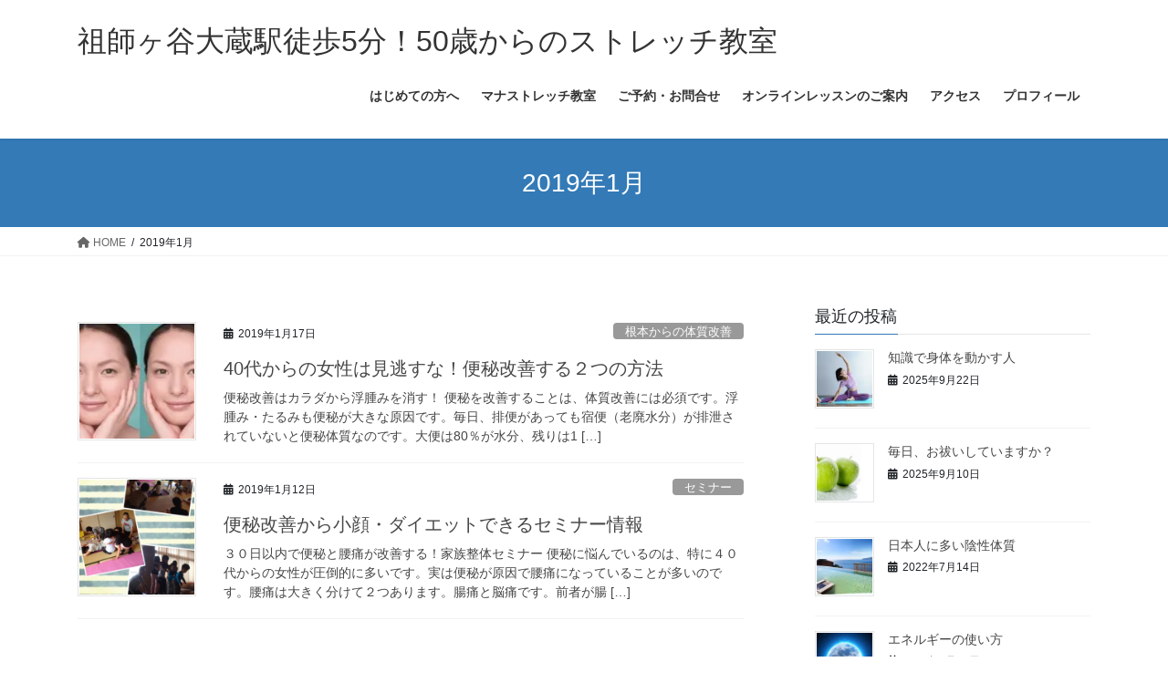

--- FILE ---
content_type: text/html; charset=UTF-8
request_url: https://manastretch.com/date/2019/01/
body_size: 87632
content:
<!DOCTYPE html>
<html lang="ja">
<head>
<meta charset="utf-8">
<meta http-equiv="X-UA-Compatible" content="IE=edge">
<meta name="viewport" content="width=device-width, initial-scale=1">

<title>2019年1月 | 祖師ヶ谷大蔵駅徒歩5分！50歳からのストレッチ教室</title>
<meta name='robots' content='max-image-preview:large' />
<link rel='dns-prefetch' href='//secure.gravatar.com' />
<link rel='dns-prefetch' href='//stats.wp.com' />
<link rel='dns-prefetch' href='//v0.wordpress.com' />
<link rel='dns-prefetch' href='//widgets.wp.com' />
<link rel='dns-prefetch' href='//s0.wp.com' />
<link rel='dns-prefetch' href='//0.gravatar.com' />
<link rel='dns-prefetch' href='//1.gravatar.com' />
<link rel='dns-prefetch' href='//2.gravatar.com' />
<link rel='preconnect' href='//i0.wp.com' />
<link rel='preconnect' href='//c0.wp.com' />
<link rel="alternate" type="application/rss+xml" title="祖師ヶ谷大蔵駅徒歩5分！50歳からのストレッチ教室 &raquo; フィード" href="https://manastretch.com/feed/" />
<link rel="alternate" type="application/rss+xml" title="祖師ヶ谷大蔵駅徒歩5分！50歳からのストレッチ教室 &raquo; コメントフィード" href="https://manastretch.com/comments/feed/" />
<meta name="description" content="2019年1月 の記事 祖師ヶ谷大蔵駅徒歩5分！50歳からのストレッチ教室 生涯、自分のことができる身体づくり" /><style id='wp-img-auto-sizes-contain-inline-css' type='text/css'>
img:is([sizes=auto i],[sizes^="auto," i]){contain-intrinsic-size:3000px 1500px}
/*# sourceURL=wp-img-auto-sizes-contain-inline-css */
</style>
<link rel='stylesheet' id='vkExUnit_common_style-css' href='https://manastretch.com/wp-content/plugins/vk-all-in-one-expansion-unit/assets/css/vkExUnit_style.css?ver=9.112.4.0' type='text/css' media='all' />
<style id='vkExUnit_common_style-inline-css' type='text/css'>
:root {--ver_page_top_button_url:url(https://manastretch.com/wp-content/plugins/vk-all-in-one-expansion-unit/assets/images/to-top-btn-icon.svg);}@font-face {font-weight: normal;font-style: normal;font-family: "vk_sns";src: url("https://manastretch.com/wp-content/plugins/vk-all-in-one-expansion-unit/inc/sns/icons/fonts/vk_sns.eot?-bq20cj");src: url("https://manastretch.com/wp-content/plugins/vk-all-in-one-expansion-unit/inc/sns/icons/fonts/vk_sns.eot?#iefix-bq20cj") format("embedded-opentype"),url("https://manastretch.com/wp-content/plugins/vk-all-in-one-expansion-unit/inc/sns/icons/fonts/vk_sns.woff?-bq20cj") format("woff"),url("https://manastretch.com/wp-content/plugins/vk-all-in-one-expansion-unit/inc/sns/icons/fonts/vk_sns.ttf?-bq20cj") format("truetype"),url("https://manastretch.com/wp-content/plugins/vk-all-in-one-expansion-unit/inc/sns/icons/fonts/vk_sns.svg?-bq20cj#vk_sns") format("svg");}
.veu_promotion-alert__content--text {border: 1px solid rgba(0,0,0,0.125);padding: 0.5em 1em;border-radius: var(--vk-size-radius);margin-bottom: var(--vk-margin-block-bottom);font-size: 0.875rem;}/* Alert Content部分に段落タグを入れた場合に最後の段落の余白を0にする */.veu_promotion-alert__content--text p:last-of-type{margin-bottom:0;margin-top: 0;}
/*# sourceURL=vkExUnit_common_style-inline-css */
</style>
<style id='wp-emoji-styles-inline-css' type='text/css'>

	img.wp-smiley, img.emoji {
		display: inline !important;
		border: none !important;
		box-shadow: none !important;
		height: 1em !important;
		width: 1em !important;
		margin: 0 0.07em !important;
		vertical-align: -0.1em !important;
		background: none !important;
		padding: 0 !important;
	}
/*# sourceURL=wp-emoji-styles-inline-css */
</style>
<style id='wp-block-library-inline-css' type='text/css'>
:root{--wp-block-synced-color:#7a00df;--wp-block-synced-color--rgb:122,0,223;--wp-bound-block-color:var(--wp-block-synced-color);--wp-editor-canvas-background:#ddd;--wp-admin-theme-color:#007cba;--wp-admin-theme-color--rgb:0,124,186;--wp-admin-theme-color-darker-10:#006ba1;--wp-admin-theme-color-darker-10--rgb:0,107,160.5;--wp-admin-theme-color-darker-20:#005a87;--wp-admin-theme-color-darker-20--rgb:0,90,135;--wp-admin-border-width-focus:2px}@media (min-resolution:192dpi){:root{--wp-admin-border-width-focus:1.5px}}.wp-element-button{cursor:pointer}:root .has-very-light-gray-background-color{background-color:#eee}:root .has-very-dark-gray-background-color{background-color:#313131}:root .has-very-light-gray-color{color:#eee}:root .has-very-dark-gray-color{color:#313131}:root .has-vivid-green-cyan-to-vivid-cyan-blue-gradient-background{background:linear-gradient(135deg,#00d084,#0693e3)}:root .has-purple-crush-gradient-background{background:linear-gradient(135deg,#34e2e4,#4721fb 50%,#ab1dfe)}:root .has-hazy-dawn-gradient-background{background:linear-gradient(135deg,#faaca8,#dad0ec)}:root .has-subdued-olive-gradient-background{background:linear-gradient(135deg,#fafae1,#67a671)}:root .has-atomic-cream-gradient-background{background:linear-gradient(135deg,#fdd79a,#004a59)}:root .has-nightshade-gradient-background{background:linear-gradient(135deg,#330968,#31cdcf)}:root .has-midnight-gradient-background{background:linear-gradient(135deg,#020381,#2874fc)}:root{--wp--preset--font-size--normal:16px;--wp--preset--font-size--huge:42px}.has-regular-font-size{font-size:1em}.has-larger-font-size{font-size:2.625em}.has-normal-font-size{font-size:var(--wp--preset--font-size--normal)}.has-huge-font-size{font-size:var(--wp--preset--font-size--huge)}.has-text-align-center{text-align:center}.has-text-align-left{text-align:left}.has-text-align-right{text-align:right}.has-fit-text{white-space:nowrap!important}#end-resizable-editor-section{display:none}.aligncenter{clear:both}.items-justified-left{justify-content:flex-start}.items-justified-center{justify-content:center}.items-justified-right{justify-content:flex-end}.items-justified-space-between{justify-content:space-between}.screen-reader-text{border:0;clip-path:inset(50%);height:1px;margin:-1px;overflow:hidden;padding:0;position:absolute;width:1px;word-wrap:normal!important}.screen-reader-text:focus{background-color:#ddd;clip-path:none;color:#444;display:block;font-size:1em;height:auto;left:5px;line-height:normal;padding:15px 23px 14px;text-decoration:none;top:5px;width:auto;z-index:100000}html :where(.has-border-color){border-style:solid}html :where([style*=border-top-color]){border-top-style:solid}html :where([style*=border-right-color]){border-right-style:solid}html :where([style*=border-bottom-color]){border-bottom-style:solid}html :where([style*=border-left-color]){border-left-style:solid}html :where([style*=border-width]){border-style:solid}html :where([style*=border-top-width]){border-top-style:solid}html :where([style*=border-right-width]){border-right-style:solid}html :where([style*=border-bottom-width]){border-bottom-style:solid}html :where([style*=border-left-width]){border-left-style:solid}html :where(img[class*=wp-image-]){height:auto;max-width:100%}:where(figure){margin:0 0 1em}html :where(.is-position-sticky){--wp-admin--admin-bar--position-offset:var(--wp-admin--admin-bar--height,0px)}@media screen and (max-width:600px){html :where(.is-position-sticky){--wp-admin--admin-bar--position-offset:0px}}

/*# sourceURL=wp-block-library-inline-css */
</style><style id='global-styles-inline-css' type='text/css'>
:root{--wp--preset--aspect-ratio--square: 1;--wp--preset--aspect-ratio--4-3: 4/3;--wp--preset--aspect-ratio--3-4: 3/4;--wp--preset--aspect-ratio--3-2: 3/2;--wp--preset--aspect-ratio--2-3: 2/3;--wp--preset--aspect-ratio--16-9: 16/9;--wp--preset--aspect-ratio--9-16: 9/16;--wp--preset--color--black: #000000;--wp--preset--color--cyan-bluish-gray: #abb8c3;--wp--preset--color--white: #ffffff;--wp--preset--color--pale-pink: #f78da7;--wp--preset--color--vivid-red: #cf2e2e;--wp--preset--color--luminous-vivid-orange: #ff6900;--wp--preset--color--luminous-vivid-amber: #fcb900;--wp--preset--color--light-green-cyan: #7bdcb5;--wp--preset--color--vivid-green-cyan: #00d084;--wp--preset--color--pale-cyan-blue: #8ed1fc;--wp--preset--color--vivid-cyan-blue: #0693e3;--wp--preset--color--vivid-purple: #9b51e0;--wp--preset--gradient--vivid-cyan-blue-to-vivid-purple: linear-gradient(135deg,rgb(6,147,227) 0%,rgb(155,81,224) 100%);--wp--preset--gradient--light-green-cyan-to-vivid-green-cyan: linear-gradient(135deg,rgb(122,220,180) 0%,rgb(0,208,130) 100%);--wp--preset--gradient--luminous-vivid-amber-to-luminous-vivid-orange: linear-gradient(135deg,rgb(252,185,0) 0%,rgb(255,105,0) 100%);--wp--preset--gradient--luminous-vivid-orange-to-vivid-red: linear-gradient(135deg,rgb(255,105,0) 0%,rgb(207,46,46) 100%);--wp--preset--gradient--very-light-gray-to-cyan-bluish-gray: linear-gradient(135deg,rgb(238,238,238) 0%,rgb(169,184,195) 100%);--wp--preset--gradient--cool-to-warm-spectrum: linear-gradient(135deg,rgb(74,234,220) 0%,rgb(151,120,209) 20%,rgb(207,42,186) 40%,rgb(238,44,130) 60%,rgb(251,105,98) 80%,rgb(254,248,76) 100%);--wp--preset--gradient--blush-light-purple: linear-gradient(135deg,rgb(255,206,236) 0%,rgb(152,150,240) 100%);--wp--preset--gradient--blush-bordeaux: linear-gradient(135deg,rgb(254,205,165) 0%,rgb(254,45,45) 50%,rgb(107,0,62) 100%);--wp--preset--gradient--luminous-dusk: linear-gradient(135deg,rgb(255,203,112) 0%,rgb(199,81,192) 50%,rgb(65,88,208) 100%);--wp--preset--gradient--pale-ocean: linear-gradient(135deg,rgb(255,245,203) 0%,rgb(182,227,212) 50%,rgb(51,167,181) 100%);--wp--preset--gradient--electric-grass: linear-gradient(135deg,rgb(202,248,128) 0%,rgb(113,206,126) 100%);--wp--preset--gradient--midnight: linear-gradient(135deg,rgb(2,3,129) 0%,rgb(40,116,252) 100%);--wp--preset--font-size--small: 13px;--wp--preset--font-size--medium: 20px;--wp--preset--font-size--large: 36px;--wp--preset--font-size--x-large: 42px;--wp--preset--spacing--20: 0.44rem;--wp--preset--spacing--30: 0.67rem;--wp--preset--spacing--40: 1rem;--wp--preset--spacing--50: 1.5rem;--wp--preset--spacing--60: 2.25rem;--wp--preset--spacing--70: 3.38rem;--wp--preset--spacing--80: 5.06rem;--wp--preset--shadow--natural: 6px 6px 9px rgba(0, 0, 0, 0.2);--wp--preset--shadow--deep: 12px 12px 50px rgba(0, 0, 0, 0.4);--wp--preset--shadow--sharp: 6px 6px 0px rgba(0, 0, 0, 0.2);--wp--preset--shadow--outlined: 6px 6px 0px -3px rgb(255, 255, 255), 6px 6px rgb(0, 0, 0);--wp--preset--shadow--crisp: 6px 6px 0px rgb(0, 0, 0);}:where(.is-layout-flex){gap: 0.5em;}:where(.is-layout-grid){gap: 0.5em;}body .is-layout-flex{display: flex;}.is-layout-flex{flex-wrap: wrap;align-items: center;}.is-layout-flex > :is(*, div){margin: 0;}body .is-layout-grid{display: grid;}.is-layout-grid > :is(*, div){margin: 0;}:where(.wp-block-columns.is-layout-flex){gap: 2em;}:where(.wp-block-columns.is-layout-grid){gap: 2em;}:where(.wp-block-post-template.is-layout-flex){gap: 1.25em;}:where(.wp-block-post-template.is-layout-grid){gap: 1.25em;}.has-black-color{color: var(--wp--preset--color--black) !important;}.has-cyan-bluish-gray-color{color: var(--wp--preset--color--cyan-bluish-gray) !important;}.has-white-color{color: var(--wp--preset--color--white) !important;}.has-pale-pink-color{color: var(--wp--preset--color--pale-pink) !important;}.has-vivid-red-color{color: var(--wp--preset--color--vivid-red) !important;}.has-luminous-vivid-orange-color{color: var(--wp--preset--color--luminous-vivid-orange) !important;}.has-luminous-vivid-amber-color{color: var(--wp--preset--color--luminous-vivid-amber) !important;}.has-light-green-cyan-color{color: var(--wp--preset--color--light-green-cyan) !important;}.has-vivid-green-cyan-color{color: var(--wp--preset--color--vivid-green-cyan) !important;}.has-pale-cyan-blue-color{color: var(--wp--preset--color--pale-cyan-blue) !important;}.has-vivid-cyan-blue-color{color: var(--wp--preset--color--vivid-cyan-blue) !important;}.has-vivid-purple-color{color: var(--wp--preset--color--vivid-purple) !important;}.has-black-background-color{background-color: var(--wp--preset--color--black) !important;}.has-cyan-bluish-gray-background-color{background-color: var(--wp--preset--color--cyan-bluish-gray) !important;}.has-white-background-color{background-color: var(--wp--preset--color--white) !important;}.has-pale-pink-background-color{background-color: var(--wp--preset--color--pale-pink) !important;}.has-vivid-red-background-color{background-color: var(--wp--preset--color--vivid-red) !important;}.has-luminous-vivid-orange-background-color{background-color: var(--wp--preset--color--luminous-vivid-orange) !important;}.has-luminous-vivid-amber-background-color{background-color: var(--wp--preset--color--luminous-vivid-amber) !important;}.has-light-green-cyan-background-color{background-color: var(--wp--preset--color--light-green-cyan) !important;}.has-vivid-green-cyan-background-color{background-color: var(--wp--preset--color--vivid-green-cyan) !important;}.has-pale-cyan-blue-background-color{background-color: var(--wp--preset--color--pale-cyan-blue) !important;}.has-vivid-cyan-blue-background-color{background-color: var(--wp--preset--color--vivid-cyan-blue) !important;}.has-vivid-purple-background-color{background-color: var(--wp--preset--color--vivid-purple) !important;}.has-black-border-color{border-color: var(--wp--preset--color--black) !important;}.has-cyan-bluish-gray-border-color{border-color: var(--wp--preset--color--cyan-bluish-gray) !important;}.has-white-border-color{border-color: var(--wp--preset--color--white) !important;}.has-pale-pink-border-color{border-color: var(--wp--preset--color--pale-pink) !important;}.has-vivid-red-border-color{border-color: var(--wp--preset--color--vivid-red) !important;}.has-luminous-vivid-orange-border-color{border-color: var(--wp--preset--color--luminous-vivid-orange) !important;}.has-luminous-vivid-amber-border-color{border-color: var(--wp--preset--color--luminous-vivid-amber) !important;}.has-light-green-cyan-border-color{border-color: var(--wp--preset--color--light-green-cyan) !important;}.has-vivid-green-cyan-border-color{border-color: var(--wp--preset--color--vivid-green-cyan) !important;}.has-pale-cyan-blue-border-color{border-color: var(--wp--preset--color--pale-cyan-blue) !important;}.has-vivid-cyan-blue-border-color{border-color: var(--wp--preset--color--vivid-cyan-blue) !important;}.has-vivid-purple-border-color{border-color: var(--wp--preset--color--vivid-purple) !important;}.has-vivid-cyan-blue-to-vivid-purple-gradient-background{background: var(--wp--preset--gradient--vivid-cyan-blue-to-vivid-purple) !important;}.has-light-green-cyan-to-vivid-green-cyan-gradient-background{background: var(--wp--preset--gradient--light-green-cyan-to-vivid-green-cyan) !important;}.has-luminous-vivid-amber-to-luminous-vivid-orange-gradient-background{background: var(--wp--preset--gradient--luminous-vivid-amber-to-luminous-vivid-orange) !important;}.has-luminous-vivid-orange-to-vivid-red-gradient-background{background: var(--wp--preset--gradient--luminous-vivid-orange-to-vivid-red) !important;}.has-very-light-gray-to-cyan-bluish-gray-gradient-background{background: var(--wp--preset--gradient--very-light-gray-to-cyan-bluish-gray) !important;}.has-cool-to-warm-spectrum-gradient-background{background: var(--wp--preset--gradient--cool-to-warm-spectrum) !important;}.has-blush-light-purple-gradient-background{background: var(--wp--preset--gradient--blush-light-purple) !important;}.has-blush-bordeaux-gradient-background{background: var(--wp--preset--gradient--blush-bordeaux) !important;}.has-luminous-dusk-gradient-background{background: var(--wp--preset--gradient--luminous-dusk) !important;}.has-pale-ocean-gradient-background{background: var(--wp--preset--gradient--pale-ocean) !important;}.has-electric-grass-gradient-background{background: var(--wp--preset--gradient--electric-grass) !important;}.has-midnight-gradient-background{background: var(--wp--preset--gradient--midnight) !important;}.has-small-font-size{font-size: var(--wp--preset--font-size--small) !important;}.has-medium-font-size{font-size: var(--wp--preset--font-size--medium) !important;}.has-large-font-size{font-size: var(--wp--preset--font-size--large) !important;}.has-x-large-font-size{font-size: var(--wp--preset--font-size--x-large) !important;}
/*# sourceURL=global-styles-inline-css */
</style>

<style id='classic-theme-styles-inline-css' type='text/css'>
/*! This file is auto-generated */
.wp-block-button__link{color:#fff;background-color:#32373c;border-radius:9999px;box-shadow:none;text-decoration:none;padding:calc(.667em + 2px) calc(1.333em + 2px);font-size:1.125em}.wp-block-file__button{background:#32373c;color:#fff;text-decoration:none}
/*# sourceURL=/wp-includes/css/classic-themes.min.css */
</style>
<link rel='stylesheet' id='contact-form-7-css' href='https://manastretch.com/wp-content/plugins/contact-form-7/includes/css/styles.css?ver=6.1.4' type='text/css' media='all' />
<link rel='stylesheet' id='toc-screen-css' href='https://manastretch.com/wp-content/plugins/table-of-contents-plus/screen.min.css?ver=2411.1' type='text/css' media='all' />
<link rel='stylesheet' id='bootstrap-4-style-css' href='https://manastretch.com/wp-content/themes/lightning/_g2/library/bootstrap-4/css/bootstrap.min.css?ver=4.5.0' type='text/css' media='all' />
<link rel='stylesheet' id='lightning-common-style-css' href='https://manastretch.com/wp-content/themes/lightning/_g2/assets/css/common.css?ver=15.32.4' type='text/css' media='all' />
<style id='lightning-common-style-inline-css' type='text/css'>
/* vk-mobile-nav */:root {--vk-mobile-nav-menu-btn-bg-src: url("https://manastretch.com/wp-content/themes/lightning/_g2/inc/vk-mobile-nav/package/images/vk-menu-btn-black.svg");--vk-mobile-nav-menu-btn-close-bg-src: url("https://manastretch.com/wp-content/themes/lightning/_g2/inc/vk-mobile-nav/package/images/vk-menu-close-black.svg");--vk-menu-acc-icon-open-black-bg-src: url("https://manastretch.com/wp-content/themes/lightning/_g2/inc/vk-mobile-nav/package/images/vk-menu-acc-icon-open-black.svg");--vk-menu-acc-icon-open-white-bg-src: url("https://manastretch.com/wp-content/themes/lightning/_g2/inc/vk-mobile-nav/package/images/vk-menu-acc-icon-open-white.svg");--vk-menu-acc-icon-close-black-bg-src: url("https://manastretch.com/wp-content/themes/lightning/_g2/inc/vk-mobile-nav/package/images/vk-menu-close-black.svg");--vk-menu-acc-icon-close-white-bg-src: url("https://manastretch.com/wp-content/themes/lightning/_g2/inc/vk-mobile-nav/package/images/vk-menu-close-white.svg");}
/*# sourceURL=lightning-common-style-inline-css */
</style>
<link rel='stylesheet' id='lightning-design-style-css' href='https://manastretch.com/wp-content/themes/lightning/_g2/design-skin/origin2/css/style.css?ver=15.32.4' type='text/css' media='all' />
<style id='lightning-design-style-inline-css' type='text/css'>
:root {--color-key:#337ab7;--wp--preset--color--vk-color-primary:#337ab7;--color-key-dark:#2e6da4;}
a { color:#337ab7; }
.tagcloud a:before { font-family: "Font Awesome 5 Free";content: "\f02b";font-weight: bold; }
.media .media-body .media-heading a:hover { color:; }@media (min-width: 768px){.gMenu > li:before,.gMenu > li.menu-item-has-children::after { border-bottom-color: }.gMenu li li { background-color: }.gMenu li li a:hover { background-color:; }} /* @media (min-width: 768px) */.page-header { background-color:; }h2,.mainSection-title { border-top-color:; }h3:after,.subSection-title:after { border-bottom-color:; }ul.page-numbers li span.page-numbers.current,.page-link dl .post-page-numbers.current { background-color:; }.pager li > a { border-color:;color:;}.pager li > a:hover { background-color:;color:#fff;}.siteFooter { border-top-color:; }dt { border-left-color:; }:root {--g_nav_main_acc_icon_open_url:url(https://manastretch.com/wp-content/themes/lightning/_g2/inc/vk-mobile-nav/package/images/vk-menu-acc-icon-open-black.svg);--g_nav_main_acc_icon_close_url: url(https://manastretch.com/wp-content/themes/lightning/_g2/inc/vk-mobile-nav/package/images/vk-menu-close-black.svg);--g_nav_sub_acc_icon_open_url: url(https://manastretch.com/wp-content/themes/lightning/_g2/inc/vk-mobile-nav/package/images/vk-menu-acc-icon-open-white.svg);--g_nav_sub_acc_icon_close_url: url(https://manastretch.com/wp-content/themes/lightning/_g2/inc/vk-mobile-nav/package/images/vk-menu-close-white.svg);}
/*# sourceURL=lightning-design-style-inline-css */
</style>
<link rel='stylesheet' id='jetpack_likes-css' href='https://c0.wp.com/p/jetpack/15.3.1/modules/likes/style.css' type='text/css' media='all' />
<link rel='stylesheet' id='veu-cta-css' href='https://manastretch.com/wp-content/plugins/vk-all-in-one-expansion-unit/inc/call-to-action/package/assets/css/style.css?ver=9.112.4.0' type='text/css' media='all' />
<link rel='stylesheet' id='lightning-theme-style-css' href='https://manastretch.com/wp-content/themes/lightning/style.css?ver=15.32.4' type='text/css' media='all' />
<style id='lightning-theme-style-inline-css' type='text/css'>

			.prBlock_icon_outer { border:1px solid #337ab7; }
			.prBlock_icon { color:#337ab7; }
		
/*# sourceURL=lightning-theme-style-inline-css */
</style>
<link rel='stylesheet' id='vk-font-awesome-css' href='https://manastretch.com/wp-content/themes/lightning/vendor/vektor-inc/font-awesome-versions/src/versions/6/css/all.min.css?ver=6.6.0' type='text/css' media='all' />
<style id='jetpack_facebook_likebox-inline-css' type='text/css'>
.widget_facebook_likebox {
	overflow: hidden;
}

/*# sourceURL=https://manastretch.com/wp-content/plugins/jetpack/modules/widgets/facebook-likebox/style.css */
</style>
<script type="text/javascript" src="https://c0.wp.com/c/6.9/wp-includes/js/jquery/jquery.min.js" id="jquery-core-js"></script>
<script type="text/javascript" src="https://c0.wp.com/c/6.9/wp-includes/js/jquery/jquery-migrate.min.js" id="jquery-migrate-js"></script>
<link rel="https://api.w.org/" href="https://manastretch.com/wp-json/" /><link rel="EditURI" type="application/rsd+xml" title="RSD" href="https://manastretch.com/xmlrpc.php?rsd" />
<meta name="generator" content="WordPress 6.9" />
	<style>img#wpstats{display:none}</style>
		<style id="lightning-color-custom-for-plugins" type="text/css">/* ltg theme common */.color_key_bg,.color_key_bg_hover:hover{background-color: #337ab7;}.color_key_txt,.color_key_txt_hover:hover{color: #337ab7;}.color_key_border,.color_key_border_hover:hover{border-color: #337ab7;}.color_key_dark_bg,.color_key_dark_bg_hover:hover{background-color: #2e6da4;}.color_key_dark_txt,.color_key_dark_txt_hover:hover{color: #2e6da4;}.color_key_dark_border,.color_key_dark_border_hover:hover{border-color: #2e6da4;}</style>
<!-- Jetpack Open Graph Tags -->
<meta property="og:type" content="website" />
<meta property="og:title" content="2019年1月 | 祖師ヶ谷大蔵駅徒歩5分！50歳からのストレッチ教室" />
<meta property="og:site_name" content="祖師ヶ谷大蔵駅徒歩5分！50歳からのストレッチ教室" />
<meta property="og:image" content="https://i0.wp.com/manastretch.com/wp-content/uploads/cropped-IMG_0339-scaled-1.jpg?fit=512%2C512&#038;ssl=1" />
<meta property="og:image:width" content="512" />
<meta property="og:image:height" content="512" />
<meta property="og:image:alt" content="" />
<meta property="og:locale" content="ja_JP" />

<!-- End Jetpack Open Graph Tags -->
<!-- [ VK All in One Expansion Unit OGP ] -->
<meta property="og:site_name" content="祖師ヶ谷大蔵駅徒歩5分！50歳からのストレッチ教室" />
<meta property="og:url" content="https://manastretch.com/1163/" />
<meta property="og:title" content="2019年1月 | 祖師ヶ谷大蔵駅徒歩5分！50歳からのストレッチ教室" />
<meta property="og:description" content="2019年1月 の記事 祖師ヶ谷大蔵駅徒歩5分！50歳からのストレッチ教室 生涯、自分のことができる身体づくり" />
<meta property="og:type" content="article" />
<meta property="og:image" content="https://manastretch.com/wp-content/uploads/9月.jpg" />
<meta property="og:image:width" content="980" />
<meta property="og:image:height" content="340" />
<!-- [ / VK All in One Expansion Unit OGP ] -->
<!-- [ VK All in One Expansion Unit twitter card ] -->
<meta name="twitter:card" content="summary_large_image">
<meta name="twitter:description" content="2019年1月 の記事 祖師ヶ谷大蔵駅徒歩5分！50歳からのストレッチ教室 生涯、自分のことができる身体づくり">
<meta name="twitter:title" content="2019年1月 | 祖師ヶ谷大蔵駅徒歩5分！50歳からのストレッチ教室">
<meta name="twitter:url" content="https://manastretch.com/1163/">
	<meta name="twitter:image" content="https://manastretch.com/wp-content/uploads/9月.jpg">
	<meta name="twitter:domain" content="manastretch.com">
	<meta name="twitter:site" content="@kyoneoka15">
	<!-- [ / VK All in One Expansion Unit twitter card ] -->
	<link rel="icon" href="https://i0.wp.com/manastretch.com/wp-content/uploads/cropped-IMG_0339-scaled-1.jpg?fit=32%2C32&#038;ssl=1" sizes="32x32" />
<link rel="icon" href="https://i0.wp.com/manastretch.com/wp-content/uploads/cropped-IMG_0339-scaled-1.jpg?fit=192%2C192&#038;ssl=1" sizes="192x192" />
<link rel="apple-touch-icon" href="https://i0.wp.com/manastretch.com/wp-content/uploads/cropped-IMG_0339-scaled-1.jpg?fit=180%2C180&#038;ssl=1" />
<meta name="msapplication-TileImage" content="https://i0.wp.com/manastretch.com/wp-content/uploads/cropped-IMG_0339-scaled-1.jpg?fit=270%2C270&#038;ssl=1" />

<link rel='stylesheet' id='jetpack-swiper-library-css' href='https://c0.wp.com/p/jetpack/15.3.1/_inc/blocks/swiper.css' type='text/css' media='all' />
<link rel='stylesheet' id='jetpack-carousel-css' href='https://c0.wp.com/p/jetpack/15.3.1/modules/carousel/jetpack-carousel.css' type='text/css' media='all' />
</head>
<body class="archive date wp-theme-lightning fa_v6_css post-type-post sidebar-fix sidebar-fix-priority-top bootstrap4 device-pc">
<a class="skip-link screen-reader-text" href="#main">コンテンツへスキップ</a>
<a class="skip-link screen-reader-text" href="#vk-mobile-nav">ナビゲーションに移動</a>
<header class="siteHeader">
		<div class="container siteHeadContainer">
		<div class="navbar-header">
						<p class="navbar-brand siteHeader_logo">
			<a href="https://manastretch.com/">
				<span>祖師ヶ谷大蔵駅徒歩5分！50歳からのストレッチ教室</span>
			</a>
			</p>
					</div>

					<div id="gMenu_outer" class="gMenu_outer">
				<nav class="menu-%e3%83%a1%e3%83%8b%e3%83%a5%e3%83%bc-container"><ul id="menu-%e3%83%a1%e3%83%8b%e3%83%a5%e3%83%bc" class="menu gMenu vk-menu-acc"><li id="menu-item-1748" class="menu-item menu-item-type-post_type menu-item-object-page"><a href="https://manastretch.com/first/"><strong class="gMenu_name">はじめての方へ</strong></a></li>
<li id="menu-item-352" class="menu-item menu-item-type-post_type menu-item-object-page menu-item-has-children"><a href="https://manastretch.com/lesson/"><strong class="gMenu_name">マナストレッチ教室</strong></a>
<ul class="sub-menu">
	<li id="menu-item-787" class="menu-item menu-item-type-post_type menu-item-object-page"><a href="https://manastretch.com/lesson/lessonprice/">レッスン料金</a></li>
	<li id="menu-item-887" class="menu-item menu-item-type-post_type menu-item-object-page"><a href="https://manastretch.com/lesson/schedule/">レッスンスケジュール</a></li>
</ul>
</li>
<li id="menu-item-6323" class="menu-item menu-item-type-post_type menu-item-object-page"><a href="https://manastretch.com/%e3%81%94%e4%ba%88%e7%b4%84%e3%83%bb%e3%81%8a%e5%95%8f%e5%90%88%e3%81%9b/"><strong class="gMenu_name">ご予約・お問合せ</strong></a></li>
<li id="menu-item-4051" class="menu-item menu-item-type-post_type menu-item-object-page"><a href="https://manastretch.com/onlinerequest/"><strong class="gMenu_name">オンラインレッスンのご案内</strong></a></li>
<li id="menu-item-785" class="menu-item menu-item-type-post_type menu-item-object-page"><a href="https://manastretch.com/access/"><strong class="gMenu_name">アクセス</strong></a></li>
<li id="menu-item-867" class="menu-item menu-item-type-post_type menu-item-object-page"><a href="https://manastretch.com/profile/"><strong class="gMenu_name">プロフィール</strong></a></li>
</ul></nav>			</div>
			</div>
	</header>

<div class="section page-header"><div class="container"><div class="row"><div class="col-md-12">
<h1 class="page-header_pageTitle">
2019年1月</h1>
</div></div></div></div><!-- [ /.page-header ] -->


<!-- [ .breadSection ] --><div class="section breadSection"><div class="container"><div class="row"><ol class="breadcrumb" itemscope itemtype="https://schema.org/BreadcrumbList"><li id="panHome" itemprop="itemListElement" itemscope itemtype="http://schema.org/ListItem"><a itemprop="item" href="https://manastretch.com/"><span itemprop="name"><i class="fa fa-home"></i> HOME</span></a><meta itemprop="position" content="1" /></li><li><span>2019年1月</span><meta itemprop="position" content="2" /></li></ol></div></div></div><!-- [ /.breadSection ] -->

<div class="section siteContent">
<div class="container">
<div class="row">
<div class="col mainSection mainSection-col-two baseSection vk_posts-mainSection" id="main" role="main">

	
<div class="postList">


	
		<article class="media">
<div id="post-1163" class="post-1163 post type-post status-publish format-standard has-post-thumbnail hentry category-91">
		<div class="media-left postList_thumbnail">
		<a href="https://manastretch.com/1163/">
		<img width="150" height="150" src="https://i0.wp.com/manastretch.com/wp-content/uploads/%E3%81%BB%E3%81%86%E3%82%8C%E3%81%84%E7%B7%9A.jpg?resize=150%2C150&amp;ssl=1" class="media-object wp-post-image" alt="" decoding="async" data-attachment-id="1202" data-permalink="https://manastretch.com/1163/%e3%81%bb%e3%81%86%e3%82%8c%e3%81%84%e7%b7%9a/" data-orig-file="https://i0.wp.com/manastretch.com/wp-content/uploads/%E3%81%BB%E3%81%86%E3%82%8C%E3%81%84%E7%B7%9A.jpg?fit=292%2C173&amp;ssl=1" data-orig-size="292,173" data-comments-opened="1" data-image-meta="{&quot;aperture&quot;:&quot;0&quot;,&quot;credit&quot;:&quot;&quot;,&quot;camera&quot;:&quot;&quot;,&quot;caption&quot;:&quot;&quot;,&quot;created_timestamp&quot;:&quot;0&quot;,&quot;copyright&quot;:&quot;&quot;,&quot;focal_length&quot;:&quot;0&quot;,&quot;iso&quot;:&quot;0&quot;,&quot;shutter_speed&quot;:&quot;0&quot;,&quot;title&quot;:&quot;&quot;,&quot;orientation&quot;:&quot;0&quot;}" data-image-title="ほうれい線" data-image-description="" data-image-caption="" data-medium-file="https://i0.wp.com/manastretch.com/wp-content/uploads/%E3%81%BB%E3%81%86%E3%82%8C%E3%81%84%E7%B7%9A.jpg?fit=292%2C173&amp;ssl=1" data-large-file="https://i0.wp.com/manastretch.com/wp-content/uploads/%E3%81%BB%E3%81%86%E3%82%8C%E3%81%84%E7%B7%9A.jpg?fit=292%2C173&amp;ssl=1" />		</a>
	</div>
		<div class="media-body">
		<div class="entry-meta">


<span class="published entry-meta_items">2019年1月17日</span>

<span class="entry-meta_items entry-meta_updated">/ 最終更新日時 : <span class="updated">2019年1月17日</span></span>


	
	<span class="vcard author entry-meta_items entry-meta_items_author"><span class="fn">yoneoka</span></span>



<span class="entry-meta_items entry-meta_items_term"><a href="https://manastretch.com/category/%e6%a0%b9%e6%9c%ac%e3%81%8b%e3%82%89%e3%81%ae%e4%bd%93%e8%b3%aa%e6%94%b9%e5%96%84/" class="btn btn-xs btn-primary entry-meta_items_term_button" style="background-color:#999999;border:none;">根本からの体質改善</a></span>
</div>
		<h1 class="media-heading entry-title"><a href="https://manastretch.com/1163/">40代からの女性は見逃すな！便秘改善する２つの方法</a></h1>
		<a href="https://manastretch.com/1163/" class="media-body_excerpt"><p>便秘改善はカラダから浮腫みを消す！ 便秘を改善することは、体質改善には必須です。浮腫み・たるみも便秘が大きな原因です。毎日、排便があっても宿便（老廃水分）が排泄されていないと便秘体質なのです。大便は80％が水分、残りは1 [&hellip;]</p>
</a>
	</div>
</div>
</article>
<article class="media">
<div id="post-1051" class="post-1051 post type-post status-publish format-standard has-post-thumbnail hentry category-seminar">
		<div class="media-left postList_thumbnail">
		<a href="https://manastretch.com/1051/">
		<img width="150" height="150" src="https://i0.wp.com/manastretch.com/wp-content/uploads/%E5%BA%83%E5%B3%B6%E3%82%BB%E3%83%9F%E3%83%8A%E3%83%BC.png?resize=150%2C150&amp;ssl=1" class="media-object wp-post-image" alt="" decoding="async" data-attachment-id="1320" data-permalink="https://manastretch.com/1051/%e5%ba%83%e5%b3%b6%e3%82%bb%e3%83%9f%e3%83%8a%e3%83%bc/" data-orig-file="https://i0.wp.com/manastretch.com/wp-content/uploads/%E5%BA%83%E5%B3%B6%E3%82%BB%E3%83%9F%E3%83%8A%E3%83%BC.png?fit=480%2C640&amp;ssl=1" data-orig-size="480,640" data-comments-opened="1" data-image-meta="{&quot;aperture&quot;:&quot;0&quot;,&quot;credit&quot;:&quot;&quot;,&quot;camera&quot;:&quot;&quot;,&quot;caption&quot;:&quot;&quot;,&quot;created_timestamp&quot;:&quot;0&quot;,&quot;copyright&quot;:&quot;&quot;,&quot;focal_length&quot;:&quot;0&quot;,&quot;iso&quot;:&quot;0&quot;,&quot;shutter_speed&quot;:&quot;0&quot;,&quot;title&quot;:&quot;&quot;,&quot;orientation&quot;:&quot;0&quot;}" data-image-title="広島セミナー" data-image-description="" data-image-caption="" data-medium-file="https://i0.wp.com/manastretch.com/wp-content/uploads/%E5%BA%83%E5%B3%B6%E3%82%BB%E3%83%9F%E3%83%8A%E3%83%BC.png?fit=225%2C300&amp;ssl=1" data-large-file="https://i0.wp.com/manastretch.com/wp-content/uploads/%E5%BA%83%E5%B3%B6%E3%82%BB%E3%83%9F%E3%83%8A%E3%83%BC.png?fit=480%2C640&amp;ssl=1" />		</a>
	</div>
		<div class="media-body">
		<div class="entry-meta">


<span class="published entry-meta_items">2019年1月12日</span>

<span class="entry-meta_items entry-meta_updated">/ 最終更新日時 : <span class="updated">2019年1月29日</span></span>


	
	<span class="vcard author entry-meta_items entry-meta_items_author"><span class="fn">yoneoka</span></span>



<span class="entry-meta_items entry-meta_items_term"><a href="https://manastretch.com/category/seminar/" class="btn btn-xs btn-primary entry-meta_items_term_button" style="background-color:#999999;border:none;">セミナー</a></span>
</div>
		<h1 class="media-heading entry-title"><a href="https://manastretch.com/1051/">便秘改善から小顔・ダイエットできるセミナー情報</a></h1>
		<a href="https://manastretch.com/1051/" class="media-body_excerpt"><p>３０日以内で便秘と腰痛が改善する！家族整体セミナー 便秘に悩んでいるのは、特に４０代からの女性が圧倒的に多いです。実は便秘が原因で腰痛になっていることが多いのです。腰痛は大きく分けて２つあります。腸痛と脳痛です。前者が腸 [&hellip;]</p>
</a>
	</div>
</div>
</article>

	
	
	
</div><!-- [ /.postList ] -->

</div><!-- [ /.mainSection ] -->

	<div class="col subSection sideSection sideSection-col-two baseSection">
				

<aside class="widget widget_postlist">
<h1 class="subSection-title">最近の投稿</h1>

  <div class="media">

	
	  <div class="media-left postList_thumbnail">
		<a href="https://manastretch.com/5186/">
		<img width="150" height="150" src="https://i0.wp.com/manastretch.com/wp-content/uploads/91bf7e506b3433f2ef424b631aec01ff_t.jpeg?resize=150%2C150&amp;ssl=1" class="attachment-thumbnail size-thumbnail wp-post-image" alt="" decoding="async" loading="lazy" srcset="https://i0.wp.com/manastretch.com/wp-content/uploads/91bf7e506b3433f2ef424b631aec01ff_t.jpeg?resize=150%2C150&amp;ssl=1 150w, https://i0.wp.com/manastretch.com/wp-content/uploads/91bf7e506b3433f2ef424b631aec01ff_t.jpeg?zoom=2&amp;resize=150%2C150&amp;ssl=1 300w, https://i0.wp.com/manastretch.com/wp-content/uploads/91bf7e506b3433f2ef424b631aec01ff_t.jpeg?zoom=3&amp;resize=150%2C150&amp;ssl=1 450w" sizes="auto, (max-width: 150px) 100vw, 150px" data-attachment-id="5248" data-permalink="https://manastretch.com/5186/91bf7e506b3433f2ef424b631aec01ff_t/" data-orig-file="https://i0.wp.com/manastretch.com/wp-content/uploads/91bf7e506b3433f2ef424b631aec01ff_t.jpeg?fit=511%2C340&amp;ssl=1" data-orig-size="511,340" data-comments-opened="1" data-image-meta="{&quot;aperture&quot;:&quot;0&quot;,&quot;credit&quot;:&quot;&quot;,&quot;camera&quot;:&quot;&quot;,&quot;caption&quot;:&quot;&quot;,&quot;created_timestamp&quot;:&quot;0&quot;,&quot;copyright&quot;:&quot;&quot;,&quot;focal_length&quot;:&quot;0&quot;,&quot;iso&quot;:&quot;0&quot;,&quot;shutter_speed&quot;:&quot;0&quot;,&quot;title&quot;:&quot;&quot;,&quot;orientation&quot;:&quot;0&quot;}" data-image-title="91bf7e506b3433f2ef424b631aec01ff_t" data-image-description="" data-image-caption="" data-medium-file="https://i0.wp.com/manastretch.com/wp-content/uploads/91bf7e506b3433f2ef424b631aec01ff_t.jpeg?fit=300%2C200&amp;ssl=1" data-large-file="https://i0.wp.com/manastretch.com/wp-content/uploads/91bf7e506b3433f2ef424b631aec01ff_t.jpeg?fit=511%2C340&amp;ssl=1" />		</a>
	  </div>

	
	<div class="media-body">
	  <h4 class="media-heading"><a href="https://manastretch.com/5186/">知識で身体を動かす人</a></h4>
	  <div class="published entry-meta_items">2025年9月22日</div>
	</div>
  </div>


  <div class="media">

	
	  <div class="media-left postList_thumbnail">
		<a href="https://manastretch.com/4476/">
		<img width="150" height="150" src="https://i0.wp.com/manastretch.com/wp-content/uploads/apple-2106041_640.jpg?resize=150%2C150&amp;ssl=1" class="attachment-thumbnail size-thumbnail wp-post-image" alt="" decoding="async" loading="lazy" srcset="https://i0.wp.com/manastretch.com/wp-content/uploads/apple-2106041_640.jpg?resize=150%2C150&amp;ssl=1 150w, https://i0.wp.com/manastretch.com/wp-content/uploads/apple-2106041_640.jpg?zoom=2&amp;resize=150%2C150&amp;ssl=1 300w, https://i0.wp.com/manastretch.com/wp-content/uploads/apple-2106041_640.jpg?zoom=3&amp;resize=150%2C150&amp;ssl=1 450w" sizes="auto, (max-width: 150px) 100vw, 150px" data-attachment-id="4505" data-permalink="https://manastretch.com/4476/apple-2106041_640/" data-orig-file="https://i0.wp.com/manastretch.com/wp-content/uploads/apple-2106041_640.jpg?fit=640%2C452&amp;ssl=1" data-orig-size="640,452" data-comments-opened="1" data-image-meta="{&quot;aperture&quot;:&quot;0&quot;,&quot;credit&quot;:&quot;&quot;,&quot;camera&quot;:&quot;&quot;,&quot;caption&quot;:&quot;&quot;,&quot;created_timestamp&quot;:&quot;0&quot;,&quot;copyright&quot;:&quot;&quot;,&quot;focal_length&quot;:&quot;0&quot;,&quot;iso&quot;:&quot;0&quot;,&quot;shutter_speed&quot;:&quot;0&quot;,&quot;title&quot;:&quot;&quot;,&quot;orientation&quot;:&quot;0&quot;}" data-image-title="apple-2106041_640" data-image-description="" data-image-caption="" data-medium-file="https://i0.wp.com/manastretch.com/wp-content/uploads/apple-2106041_640.jpg?fit=300%2C212&amp;ssl=1" data-large-file="https://i0.wp.com/manastretch.com/wp-content/uploads/apple-2106041_640.jpg?fit=640%2C452&amp;ssl=1" />		</a>
	  </div>

	
	<div class="media-body">
	  <h4 class="media-heading"><a href="https://manastretch.com/4476/">毎日、お祓いしていますか？</a></h4>
	  <div class="published entry-meta_items">2025年9月10日</div>
	</div>
  </div>


  <div class="media">

	
	  <div class="media-left postList_thumbnail">
		<a href="https://manastretch.com/5326/">
		<img width="150" height="150" src="https://i0.wp.com/manastretch.com/wp-content/uploads/img_ope1_1.jpg?resize=150%2C150&amp;ssl=1" class="attachment-thumbnail size-thumbnail wp-post-image" alt="" decoding="async" loading="lazy" srcset="https://i0.wp.com/manastretch.com/wp-content/uploads/img_ope1_1.jpg?resize=150%2C150&amp;ssl=1 150w, https://i0.wp.com/manastretch.com/wp-content/uploads/img_ope1_1.jpg?zoom=2&amp;resize=150%2C150&amp;ssl=1 300w, https://i0.wp.com/manastretch.com/wp-content/uploads/img_ope1_1.jpg?zoom=3&amp;resize=150%2C150&amp;ssl=1 450w" sizes="auto, (max-width: 150px) 100vw, 150px" data-attachment-id="5340" data-permalink="https://manastretch.com/5326/img_ope1_1/" data-orig-file="https://i0.wp.com/manastretch.com/wp-content/uploads/img_ope1_1.jpg?fit=1600%2C722&amp;ssl=1" data-orig-size="1600,722" data-comments-opened="1" data-image-meta="{&quot;aperture&quot;:&quot;0&quot;,&quot;credit&quot;:&quot;&quot;,&quot;camera&quot;:&quot;&quot;,&quot;caption&quot;:&quot;&quot;,&quot;created_timestamp&quot;:&quot;0&quot;,&quot;copyright&quot;:&quot;&quot;,&quot;focal_length&quot;:&quot;0&quot;,&quot;iso&quot;:&quot;0&quot;,&quot;shutter_speed&quot;:&quot;0&quot;,&quot;title&quot;:&quot;&quot;,&quot;orientation&quot;:&quot;0&quot;}" data-image-title="img_ope1_1" data-image-description="" data-image-caption="" data-medium-file="https://i0.wp.com/manastretch.com/wp-content/uploads/img_ope1_1.jpg?fit=300%2C135&amp;ssl=1" data-large-file="https://i0.wp.com/manastretch.com/wp-content/uploads/img_ope1_1.jpg?fit=1024%2C462&amp;ssl=1" />		</a>
	  </div>

	
	<div class="media-body">
	  <h4 class="media-heading"><a href="https://manastretch.com/5326/">日本人に多い陰性体質</a></h4>
	  <div class="published entry-meta_items">2022年7月14日</div>
	</div>
  </div>


  <div class="media">

	
	  <div class="media-left postList_thumbnail">
		<a href="https://manastretch.com/5288/">
		<img width="150" height="150" src="https://i0.wp.com/manastretch.com/wp-content/uploads/full-moon-g284dc392d_1280.jpg?resize=150%2C150&amp;ssl=1" class="attachment-thumbnail size-thumbnail wp-post-image" alt="" decoding="async" loading="lazy" srcset="https://i0.wp.com/manastretch.com/wp-content/uploads/full-moon-g284dc392d_1280.jpg?resize=150%2C150&amp;ssl=1 150w, https://i0.wp.com/manastretch.com/wp-content/uploads/full-moon-g284dc392d_1280.jpg?zoom=2&amp;resize=150%2C150&amp;ssl=1 300w, https://i0.wp.com/manastretch.com/wp-content/uploads/full-moon-g284dc392d_1280.jpg?zoom=3&amp;resize=150%2C150&amp;ssl=1 450w" sizes="auto, (max-width: 150px) 100vw, 150px" data-attachment-id="5299" data-permalink="https://manastretch.com/5288/full-moon-g284dc392d_1280/" data-orig-file="https://i0.wp.com/manastretch.com/wp-content/uploads/full-moon-g284dc392d_1280.jpg?fit=1280%2C720&amp;ssl=1" data-orig-size="1280,720" data-comments-opened="1" data-image-meta="{&quot;aperture&quot;:&quot;0&quot;,&quot;credit&quot;:&quot;&quot;,&quot;camera&quot;:&quot;&quot;,&quot;caption&quot;:&quot;&quot;,&quot;created_timestamp&quot;:&quot;0&quot;,&quot;copyright&quot;:&quot;&quot;,&quot;focal_length&quot;:&quot;0&quot;,&quot;iso&quot;:&quot;0&quot;,&quot;shutter_speed&quot;:&quot;0&quot;,&quot;title&quot;:&quot;&quot;,&quot;orientation&quot;:&quot;0&quot;}" data-image-title="full-moon-g284dc392d_1280" data-image-description="" data-image-caption="" data-medium-file="https://i0.wp.com/manastretch.com/wp-content/uploads/full-moon-g284dc392d_1280.jpg?fit=300%2C169&amp;ssl=1" data-large-file="https://i0.wp.com/manastretch.com/wp-content/uploads/full-moon-g284dc392d_1280.jpg?fit=1024%2C576&amp;ssl=1" />		</a>
	  </div>

	
	<div class="media-body">
	  <h4 class="media-heading"><a href="https://manastretch.com/5288/">エネルギーの使い方</a></h4>
	  <div class="published entry-meta_items">2022年6月16日</div>
	</div>
  </div>


  <div class="media">

	
	  <div class="media-left postList_thumbnail">
		<a href="https://manastretch.com/5148/">
		<img width="150" height="150" src="https://i0.wp.com/manastretch.com/wp-content/uploads/sun-581299_1920.jpg?resize=150%2C150&amp;ssl=1" class="attachment-thumbnail size-thumbnail wp-post-image" alt="" decoding="async" loading="lazy" srcset="https://i0.wp.com/manastretch.com/wp-content/uploads/sun-581299_1920.jpg?resize=150%2C150&amp;ssl=1 150w, https://i0.wp.com/manastretch.com/wp-content/uploads/sun-581299_1920.jpg?zoom=2&amp;resize=150%2C150&amp;ssl=1 300w, https://i0.wp.com/manastretch.com/wp-content/uploads/sun-581299_1920.jpg?zoom=3&amp;resize=150%2C150&amp;ssl=1 450w" sizes="auto, (max-width: 150px) 100vw, 150px" data-attachment-id="5176" data-permalink="https://manastretch.com/5148/sun-581299_1920/" data-orig-file="https://i0.wp.com/manastretch.com/wp-content/uploads/sun-581299_1920.jpg?fit=1920%2C1200&amp;ssl=1" data-orig-size="1920,1200" data-comments-opened="1" data-image-meta="{&quot;aperture&quot;:&quot;0&quot;,&quot;credit&quot;:&quot;&quot;,&quot;camera&quot;:&quot;&quot;,&quot;caption&quot;:&quot;&quot;,&quot;created_timestamp&quot;:&quot;0&quot;,&quot;copyright&quot;:&quot;&quot;,&quot;focal_length&quot;:&quot;0&quot;,&quot;iso&quot;:&quot;0&quot;,&quot;shutter_speed&quot;:&quot;0&quot;,&quot;title&quot;:&quot;&quot;,&quot;orientation&quot;:&quot;0&quot;}" data-image-title="sun-581299_1920" data-image-description="" data-image-caption="" data-medium-file="https://i0.wp.com/manastretch.com/wp-content/uploads/sun-581299_1920.jpg?fit=300%2C188&amp;ssl=1" data-large-file="https://i0.wp.com/manastretch.com/wp-content/uploads/sun-581299_1920.jpg?fit=1024%2C640&amp;ssl=1" />		</a>
	  </div>

	
	<div class="media-body">
	  <h4 class="media-heading"><a href="https://manastretch.com/5148/">身体と精神は年々良くなる</a></h4>
	  <div class="published entry-meta_items">2022年4月14日</div>
	</div>
  </div>


  <div class="media">

	
	  <div class="media-left postList_thumbnail">
		<a href="https://manastretch.com/2254/">
		<img width="150" height="150" src="https://i0.wp.com/manastretch.com/wp-content/uploads/fuminsyou.jpg?resize=150%2C150&amp;ssl=1" class="attachment-thumbnail size-thumbnail wp-post-image" alt="" decoding="async" loading="lazy" data-attachment-id="5169" data-permalink="https://manastretch.com/2254/fuminsyou/" data-orig-file="https://i0.wp.com/manastretch.com/wp-content/uploads/fuminsyou.jpg?fit=275%2C183&amp;ssl=1" data-orig-size="275,183" data-comments-opened="1" data-image-meta="{&quot;aperture&quot;:&quot;0&quot;,&quot;credit&quot;:&quot;&quot;,&quot;camera&quot;:&quot;&quot;,&quot;caption&quot;:&quot;&quot;,&quot;created_timestamp&quot;:&quot;0&quot;,&quot;copyright&quot;:&quot;&quot;,&quot;focal_length&quot;:&quot;0&quot;,&quot;iso&quot;:&quot;0&quot;,&quot;shutter_speed&quot;:&quot;0&quot;,&quot;title&quot;:&quot;&quot;,&quot;orientation&quot;:&quot;0&quot;}" data-image-title="fuminsyou" data-image-description="" data-image-caption="" data-medium-file="https://i0.wp.com/manastretch.com/wp-content/uploads/fuminsyou.jpg?fit=275%2C183&amp;ssl=1" data-large-file="https://i0.wp.com/manastretch.com/wp-content/uploads/fuminsyou.jpg?fit=275%2C183&amp;ssl=1" />		</a>
	  </div>

	
	<div class="media-body">
	  <h4 class="media-heading"><a href="https://manastretch.com/2254/">2週間で改善！薬を使わないで不眠症を卒業した妻の体験記</a></h4>
	  <div class="published entry-meta_items">2022年4月10日</div>
	</div>
  </div>


  <div class="media">

	
	  <div class="media-left postList_thumbnail">
		<a href="https://manastretch.com/5114/">
		<img width="150" height="150" src="https://i0.wp.com/manastretch.com/wp-content/uploads/umi.jpg?resize=150%2C150&amp;ssl=1" class="attachment-thumbnail size-thumbnail wp-post-image" alt="" decoding="async" loading="lazy" data-attachment-id="5129" data-permalink="https://manastretch.com/5114/umi/" data-orig-file="https://i0.wp.com/manastretch.com/wp-content/uploads/umi.jpg?fit=275%2C183&amp;ssl=1" data-orig-size="275,183" data-comments-opened="1" data-image-meta="{&quot;aperture&quot;:&quot;0&quot;,&quot;credit&quot;:&quot;&quot;,&quot;camera&quot;:&quot;&quot;,&quot;caption&quot;:&quot;&quot;,&quot;created_timestamp&quot;:&quot;0&quot;,&quot;copyright&quot;:&quot;&quot;,&quot;focal_length&quot;:&quot;0&quot;,&quot;iso&quot;:&quot;0&quot;,&quot;shutter_speed&quot;:&quot;0&quot;,&quot;title&quot;:&quot;&quot;,&quot;orientation&quot;:&quot;0&quot;}" data-image-title="umi" data-image-description="" data-image-caption="" data-medium-file="https://i0.wp.com/manastretch.com/wp-content/uploads/umi.jpg?fit=275%2C183&amp;ssl=1" data-large-file="https://i0.wp.com/manastretch.com/wp-content/uploads/umi.jpg?fit=275%2C183&amp;ssl=1" />		</a>
	  </div>

	
	<div class="media-body">
	  <h4 class="media-heading"><a href="https://manastretch.com/5114/">40歳から悩みは断食で消える！</a></h4>
	  <div class="published entry-meta_items">2022年3月19日</div>
	</div>
  </div>


  <div class="media">

	
	  <div class="media-left postList_thumbnail">
		<a href="https://manastretch.com/1248/">
		<img width="150" height="150" src="https://i0.wp.com/manastretch.com/wp-content/uploads/IMG_1307.jpg?resize=150%2C150&amp;ssl=1" class="attachment-thumbnail size-thumbnail wp-post-image" alt="" decoding="async" loading="lazy" srcset="https://i0.wp.com/manastretch.com/wp-content/uploads/IMG_1307.jpg?resize=150%2C150&amp;ssl=1 150w, https://i0.wp.com/manastretch.com/wp-content/uploads/IMG_1307.jpg?zoom=2&amp;resize=150%2C150&amp;ssl=1 300w, https://i0.wp.com/manastretch.com/wp-content/uploads/IMG_1307.jpg?zoom=3&amp;resize=150%2C150&amp;ssl=1 450w" sizes="auto, (max-width: 150px) 100vw, 150px" data-attachment-id="1041" data-permalink="https://manastretch.com/lesson/img_1307/" data-orig-file="https://i0.wp.com/manastretch.com/wp-content/uploads/IMG_1307.jpg?fit=3072%2C2304&amp;ssl=1" data-orig-size="3072,2304" data-comments-opened="1" data-image-meta="{&quot;aperture&quot;:&quot;2.8&quot;,&quot;credit&quot;:&quot;&quot;,&quot;camera&quot;:&quot;Canon IXY DIGITAL 10&quot;,&quot;caption&quot;:&quot;&quot;,&quot;created_timestamp&quot;:&quot;1456827039&quot;,&quot;copyright&quot;:&quot;&quot;,&quot;focal_length&quot;:&quot;5.8&quot;,&quot;iso&quot;:&quot;800&quot;,&quot;shutter_speed&quot;:&quot;0.016666666666667&quot;,&quot;title&quot;:&quot;&quot;,&quot;orientation&quot;:&quot;1&quot;}" data-image-title="IMG_1307" data-image-description="" data-image-caption="" data-medium-file="https://i0.wp.com/manastretch.com/wp-content/uploads/IMG_1307.jpg?fit=300%2C225&amp;ssl=1" data-large-file="https://i0.wp.com/manastretch.com/wp-content/uploads/IMG_1307.jpg?fit=1024%2C768&amp;ssl=1" />		</a>
	  </div>

	
	<div class="media-body">
	  <h4 class="media-heading"><a href="https://manastretch.com/1248/">保護中: アーカイブマナストレッチレッスン</a></h4>
	  <div class="published entry-meta_items">2022年3月11日</div>
	</div>
  </div>


  <div class="media">

	
	  <div class="media-left postList_thumbnail">
		<a href="https://manastretch.com/5008/">
		<img width="150" height="150" src="https://i0.wp.com/manastretch.com/wp-content/uploads/awareness-gebcacc40e_1280.jpg?resize=150%2C150&amp;ssl=1" class="attachment-thumbnail size-thumbnail wp-post-image" alt="" decoding="async" loading="lazy" srcset="https://i0.wp.com/manastretch.com/wp-content/uploads/awareness-gebcacc40e_1280.jpg?resize=150%2C150&amp;ssl=1 150w, https://i0.wp.com/manastretch.com/wp-content/uploads/awareness-gebcacc40e_1280.jpg?zoom=2&amp;resize=150%2C150&amp;ssl=1 300w, https://i0.wp.com/manastretch.com/wp-content/uploads/awareness-gebcacc40e_1280.jpg?zoom=3&amp;resize=150%2C150&amp;ssl=1 450w" sizes="auto, (max-width: 150px) 100vw, 150px" data-attachment-id="5075" data-permalink="https://manastretch.com/5008/awareness-gebcacc40e_1280/" data-orig-file="https://i0.wp.com/manastretch.com/wp-content/uploads/awareness-gebcacc40e_1280.jpg?fit=1280%2C720&amp;ssl=1" data-orig-size="1280,720" data-comments-opened="1" data-image-meta="{&quot;aperture&quot;:&quot;0&quot;,&quot;credit&quot;:&quot;&quot;,&quot;camera&quot;:&quot;&quot;,&quot;caption&quot;:&quot;&quot;,&quot;created_timestamp&quot;:&quot;0&quot;,&quot;copyright&quot;:&quot;&quot;,&quot;focal_length&quot;:&quot;0&quot;,&quot;iso&quot;:&quot;0&quot;,&quot;shutter_speed&quot;:&quot;0&quot;,&quot;title&quot;:&quot;&quot;,&quot;orientation&quot;:&quot;0&quot;}" data-image-title="awareness-gebcacc40e_1280" data-image-description="" data-image-caption="" data-medium-file="https://i0.wp.com/manastretch.com/wp-content/uploads/awareness-gebcacc40e_1280.jpg?fit=300%2C169&amp;ssl=1" data-large-file="https://i0.wp.com/manastretch.com/wp-content/uploads/awareness-gebcacc40e_1280.jpg?fit=1024%2C576&amp;ssl=1" />		</a>
	  </div>

	
	<div class="media-body">
	  <h4 class="media-heading"><a href="https://manastretch.com/5008/">感情と筋肉反射</a></h4>
	  <div class="published entry-meta_items">2022年2月11日</div>
	</div>
  </div>


  <div class="media">

	
	  <div class="media-left postList_thumbnail">
		<a href="https://manastretch.com/4808/">
		<img width="150" height="150" src="https://i0.wp.com/manastretch.com/wp-content/uploads/hallway-g0b3a7541c_1280.jpg?resize=150%2C150&amp;ssl=1" class="attachment-thumbnail size-thumbnail wp-post-image" alt="" decoding="async" loading="lazy" srcset="https://i0.wp.com/manastretch.com/wp-content/uploads/hallway-g0b3a7541c_1280.jpg?resize=150%2C150&amp;ssl=1 150w, https://i0.wp.com/manastretch.com/wp-content/uploads/hallway-g0b3a7541c_1280.jpg?zoom=2&amp;resize=150%2C150&amp;ssl=1 300w, https://i0.wp.com/manastretch.com/wp-content/uploads/hallway-g0b3a7541c_1280.jpg?zoom=3&amp;resize=150%2C150&amp;ssl=1 450w" sizes="auto, (max-width: 150px) 100vw, 150px" data-attachment-id="4969" data-permalink="https://manastretch.com/4808/hallway-g0b3a7541c_1280/" data-orig-file="https://i0.wp.com/manastretch.com/wp-content/uploads/hallway-g0b3a7541c_1280.jpg?fit=1280%2C853&amp;ssl=1" data-orig-size="1280,853" data-comments-opened="1" data-image-meta="{&quot;aperture&quot;:&quot;0&quot;,&quot;credit&quot;:&quot;&quot;,&quot;camera&quot;:&quot;&quot;,&quot;caption&quot;:&quot;&quot;,&quot;created_timestamp&quot;:&quot;0&quot;,&quot;copyright&quot;:&quot;&quot;,&quot;focal_length&quot;:&quot;0&quot;,&quot;iso&quot;:&quot;0&quot;,&quot;shutter_speed&quot;:&quot;0&quot;,&quot;title&quot;:&quot;&quot;,&quot;orientation&quot;:&quot;0&quot;}" data-image-title="hallway-g0b3a7541c_1280" data-image-description="" data-image-caption="" data-medium-file="https://i0.wp.com/manastretch.com/wp-content/uploads/hallway-g0b3a7541c_1280.jpg?fit=300%2C200&amp;ssl=1" data-large-file="https://i0.wp.com/manastretch.com/wp-content/uploads/hallway-g0b3a7541c_1280.jpg?fit=1024%2C682&amp;ssl=1" />		</a>
	  </div>

	
	<div class="media-body">
	  <h4 class="media-heading"><a href="https://manastretch.com/4808/">病氣より病人が恐い</a></h4>
	  <div class="published entry-meta_items">2022年1月14日</div>
	</div>
  </div>

</aside>

<aside class="widget widget_categories widget_link_list">
<nav class="localNav">
<h1 class="subSection-title">カテゴリー</h1>
<ul>
		<li class="cat-item cat-item-90"><a href="https://manastretch.com/category/instructor/">インストラクターコース</a>
</li>
	<li class="cat-item cat-item-88"><a href="https://manastretch.com/category/customer-voice/">お客様の声</a>
</li>
	<li class="cat-item cat-item-86"><a href="https://manastretch.com/category/seminar/">セミナー</a>
</li>
	<li class="cat-item cat-item-89"><a href="https://manastretch.com/category/%e5%a5%b3%e6%80%a7%e3%81%ae%e5%b0%8f%e9%a1%94%e6%96%b9%e6%b3%95/">女性の小顔方法</a>
</li>
	<li class="cat-item cat-item-85"><a href="https://manastretch.com/category/woman-psychology/">女性の心理学</a>
</li>
	<li class="cat-item cat-item-92"><a href="https://manastretch.com/category/fasting-a-training-camp/">断食合宿</a>
</li>
	<li class="cat-item cat-item-91"><a href="https://manastretch.com/category/%e6%a0%b9%e6%9c%ac%e3%81%8b%e3%82%89%e3%81%ae%e4%bd%93%e8%b3%aa%e6%94%b9%e5%96%84/">根本からの体質改善</a>
</li>
	<li class="cat-item cat-item-93"><a href="https://manastretch.com/category/%e7%b7%8a%e6%80%a5%e5%91%8a%e7%9f%a5/">緊急告知</a>
</li>
</ul>
</nav>
</aside>

<aside class="widget widget_archive widget_link_list">
<nav class="localNav">
<h1 class="subSection-title">アーカイブ</h1>
<ul>
		<li><a href='https://manastretch.com/date/2025/09/'>2025年9月</a></li>
	<li><a href='https://manastretch.com/date/2022/07/'>2022年7月</a></li>
	<li><a href='https://manastretch.com/date/2022/06/'>2022年6月</a></li>
	<li><a href='https://manastretch.com/date/2022/04/'>2022年4月</a></li>
	<li><a href='https://manastretch.com/date/2022/03/'>2022年3月</a></li>
	<li><a href='https://manastretch.com/date/2022/02/'>2022年2月</a></li>
	<li><a href='https://manastretch.com/date/2022/01/'>2022年1月</a></li>
	<li><a href='https://manastretch.com/date/2021/12/'>2021年12月</a></li>
	<li><a href='https://manastretch.com/date/2021/11/'>2021年11月</a></li>
	<li><a href='https://manastretch.com/date/2021/10/'>2021年10月</a></li>
	<li><a href='https://manastretch.com/date/2021/09/'>2021年9月</a></li>
	<li><a href='https://manastretch.com/date/2021/08/'>2021年8月</a></li>
	<li><a href='https://manastretch.com/date/2021/07/'>2021年7月</a></li>
	<li><a href='https://manastretch.com/date/2021/06/'>2021年6月</a></li>
	<li><a href='https://manastretch.com/date/2021/05/'>2021年5月</a></li>
	<li><a href='https://manastretch.com/date/2021/04/'>2021年4月</a></li>
	<li><a href='https://manastretch.com/date/2021/03/'>2021年3月</a></li>
	<li><a href='https://manastretch.com/date/2021/02/'>2021年2月</a></li>
	<li><a href='https://manastretch.com/date/2021/01/'>2021年1月</a></li>
	<li><a href='https://manastretch.com/date/2020/12/'>2020年12月</a></li>
	<li><a href='https://manastretch.com/date/2020/11/'>2020年11月</a></li>
	<li><a href='https://manastretch.com/date/2020/09/'>2020年9月</a></li>
	<li><a href='https://manastretch.com/date/2020/08/'>2020年8月</a></li>
	<li><a href='https://manastretch.com/date/2020/07/'>2020年7月</a></li>
	<li><a href='https://manastretch.com/date/2020/06/'>2020年6月</a></li>
	<li><a href='https://manastretch.com/date/2020/05/'>2020年5月</a></li>
	<li><a href='https://manastretch.com/date/2020/04/'>2020年4月</a></li>
	<li><a href='https://manastretch.com/date/2020/03/'>2020年3月</a></li>
	<li><a href='https://manastretch.com/date/2020/02/'>2020年2月</a></li>
	<li><a href='https://manastretch.com/date/2020/01/'>2020年1月</a></li>
	<li><a href='https://manastretch.com/date/2019/12/'>2019年12月</a></li>
	<li><a href='https://manastretch.com/date/2019/11/'>2019年11月</a></li>
	<li><a href='https://manastretch.com/date/2019/10/'>2019年10月</a></li>
	<li><a href='https://manastretch.com/date/2019/06/'>2019年6月</a></li>
	<li><a href='https://manastretch.com/date/2019/05/'>2019年5月</a></li>
	<li><a href='https://manastretch.com/date/2019/04/'>2019年4月</a></li>
	<li><a href='https://manastretch.com/date/2019/02/'>2019年2月</a></li>
	<li><a href='https://manastretch.com/date/2019/01/' aria-current="page">2019年1月</a></li>
	<li><a href='https://manastretch.com/date/2018/09/'>2018年9月</a></li>
	<li><a href='https://manastretch.com/date/2018/03/'>2018年3月</a></li>
</ul>
</nav>
</aside>

			</div><!-- [ /.subSection ] -->


</div><!-- [ /.row ] -->
</div><!-- [ /.container ] -->
</div><!-- [ /.siteContent ] -->
<div class="section sectionBox siteContent_after">
	<div class="container ">
		<div class="row ">
			<div class="col-md-12 ">
			<aside class="widget widget_search" id="search-3"><form role="search" method="get" id="searchform" class="searchform" action="https://manastretch.com/">
				<div>
					<label class="screen-reader-text" for="s">検索:</label>
					<input type="text" value="" name="s" id="s" />
					<input type="submit" id="searchsubmit" value="検索" />
				</div>
			</form></aside><aside class="widget widget_categories" id="categories-2"><h1 class="widget-title subSection-title">カテゴリー</h1><form action="https://manastretch.com" method="get"><label class="screen-reader-text" for="cat">カテゴリー</label><select  name='cat' id='cat' class='postform'>
	<option value='-1'>カテゴリーを選択</option>
	<option class="level-0" value="90">インストラクターコース</option>
	<option class="level-0" value="88">お客様の声</option>
	<option class="level-0" value="86">セミナー</option>
	<option class="level-0" value="89">女性の小顔方法</option>
	<option class="level-0" value="85">女性の心理学</option>
	<option class="level-0" value="92">断食合宿</option>
	<option class="level-0" value="91">根本からの体質改善</option>
	<option class="level-0" value="93">緊急告知</option>
</select>
</form><script type="text/javascript">
/* <![CDATA[ */

( ( dropdownId ) => {
	const dropdown = document.getElementById( dropdownId );
	function onSelectChange() {
		setTimeout( () => {
			if ( 'escape' === dropdown.dataset.lastkey ) {
				return;
			}
			if ( dropdown.value && parseInt( dropdown.value ) > 0 && dropdown instanceof HTMLSelectElement ) {
				dropdown.parentElement.submit();
			}
		}, 250 );
	}
	function onKeyUp( event ) {
		if ( 'Escape' === event.key ) {
			dropdown.dataset.lastkey = 'escape';
		} else {
			delete dropdown.dataset.lastkey;
		}
	}
	function onClick() {
		delete dropdown.dataset.lastkey;
	}
	dropdown.addEventListener( 'keyup', onKeyUp );
	dropdown.addEventListener( 'click', onClick );
	dropdown.addEventListener( 'change', onSelectChange );
})( "cat" );

//# sourceURL=WP_Widget_Categories%3A%3Awidget
/* ]]> */
</script>
</aside>			</div>
		</div>
	</div>
</div>


<footer class="section siteFooter">
			<div class="footerMenu">
			<div class="container">
				<nav class="menu-%e3%83%a1%e3%83%8b%e3%83%a5%e3%83%bc-container"><ul id="menu-%e3%83%a1%e3%83%8b%e3%83%a5%e3%83%bc-1" class="menu nav"><li id="menu-item-1748" class="menu-item menu-item-type-post_type menu-item-object-page menu-item-1748"><a href="https://manastretch.com/first/">はじめての方へ</a></li>
<li id="menu-item-352" class="menu-item menu-item-type-post_type menu-item-object-page menu-item-352"><a href="https://manastretch.com/lesson/">マナストレッチ教室</a></li>
<li id="menu-item-6323" class="menu-item menu-item-type-post_type menu-item-object-page menu-item-6323"><a href="https://manastretch.com/%e3%81%94%e4%ba%88%e7%b4%84%e3%83%bb%e3%81%8a%e5%95%8f%e5%90%88%e3%81%9b/">ご予約・お問合せ</a></li>
<li id="menu-item-4051" class="menu-item menu-item-type-post_type menu-item-object-page menu-item-4051"><a href="https://manastretch.com/onlinerequest/">オンラインレッスンのご案内</a></li>
<li id="menu-item-785" class="menu-item menu-item-type-post_type menu-item-object-page menu-item-785"><a href="https://manastretch.com/access/">アクセス</a></li>
<li id="menu-item-867" class="menu-item menu-item-type-post_type menu-item-object-page menu-item-867"><a href="https://manastretch.com/profile/">プロフィール</a></li>
</ul></nav>			</div>
		</div>
					<div class="container sectionBox footerWidget">
			<div class="row">
				<div class="col-md-4"><aside class="widget widget_vkexunit_fbpageplugin" id="vkexunit_fbpageplugin-2"><div class="veu_fbPagePlugin"><h1 class="widget-title subSection-title">50歳から失敗しないカラダのつくり方</h1>
		<div class="fbPagePlugin_body">
			<div class="fb-page" data-href="https://www.facebook.com/happy.stretch/" data-width="500"  data-height="400" data-hide-cover="false" data-show-facepile="true" data-show-posts="true">
				<div class="fb-xfbml-parse-ignore">
					<blockquote cite="https://www.facebook.com/happy.stretch/">
					<a href="https://www.facebook.com/happy.stretch/">Facebook page</a>
					</blockquote>
				</div>
			</div>
		</div>

		</div></aside></div><div class="col-md-4"></div><div class="col-md-4"></div>			</div>
		</div>
	
	
	<div class="container sectionBox copySection text-center">
			<p>Copyright &copy; 祖師ヶ谷大蔵駅徒歩5分！50歳からのストレッチ教室 All Rights Reserved.</p><p>Powered by <a href="https://wordpress.org/">WordPress</a> with <a href="https://wordpress.org/themes/lightning/" target="_blank" title="Free WordPress Theme Lightning">Lightning Theme</a> &amp; <a href="https://wordpress.org/plugins/vk-all-in-one-expansion-unit/" target="_blank">VK All in One Expansion Unit</a></p>	</div>
</footer>
<div id="vk-mobile-nav-menu-btn" class="vk-mobile-nav-menu-btn">MENU</div><div class="vk-mobile-nav vk-mobile-nav-drop-in" id="vk-mobile-nav"><aside class="widget vk-mobile-nav-widget widget_text" id="text-11">			<div class="textwidget"></div>
		</aside><aside class="widget vk-mobile-nav-widget widget_facebook_likebox" id="facebook-likebox-3"><h1 class="widget-title subSection-title"><a href="https://www.facebook.com/happy.stretch">マナストレッチ教室</a></h1>		<div id="fb-root"></div>
		<div class="fb-page" data-href="https://www.facebook.com/happy.stretch" data-width="180"  data-height="130" data-hide-cover="false" data-show-facepile="true" data-tabs="timeline" data-hide-cta="false" data-small-header="false">
		<div class="fb-xfbml-parse-ignore"><blockquote cite="https://www.facebook.com/happy.stretch"><a href="https://www.facebook.com/happy.stretch">マナストレッチ教室</a></blockquote></div>
		</div>
		</aside><nav class="vk-mobile-nav-menu-outer" role="navigation"><ul id="menu-%e3%83%a1%e3%83%8b%e3%83%a5%e3%83%bc-2" class="vk-menu-acc menu"><li class="menu-item menu-item-type-post_type menu-item-object-page menu-item-1748"><a href="https://manastretch.com/first/">はじめての方へ</a></li>
<li class="menu-item menu-item-type-post_type menu-item-object-page menu-item-has-children menu-item-352"><a href="https://manastretch.com/lesson/">マナストレッチ教室</a>
<ul class="sub-menu">
	<li id="menu-item-787" class="menu-item menu-item-type-post_type menu-item-object-page menu-item-787"><a href="https://manastretch.com/lesson/lessonprice/">レッスン料金</a></li>
	<li id="menu-item-887" class="menu-item menu-item-type-post_type menu-item-object-page menu-item-887"><a href="https://manastretch.com/lesson/schedule/">レッスンスケジュール</a></li>
</ul>
</li>
<li class="menu-item menu-item-type-post_type menu-item-object-page menu-item-6323"><a href="https://manastretch.com/%e3%81%94%e4%ba%88%e7%b4%84%e3%83%bb%e3%81%8a%e5%95%8f%e5%90%88%e3%81%9b/">ご予約・お問合せ</a></li>
<li class="menu-item menu-item-type-post_type menu-item-object-page menu-item-4051"><a href="https://manastretch.com/onlinerequest/">オンラインレッスンのご案内</a></li>
<li class="menu-item menu-item-type-post_type menu-item-object-page menu-item-785"><a href="https://manastretch.com/access/">アクセス</a></li>
<li class="menu-item menu-item-type-post_type menu-item-object-page menu-item-867"><a href="https://manastretch.com/profile/">プロフィール</a></li>
</ul></nav></div><script type="speculationrules">
{"prefetch":[{"source":"document","where":{"and":[{"href_matches":"/*"},{"not":{"href_matches":["/wp-*.php","/wp-admin/*","/wp-content/uploads/*","/wp-content/*","/wp-content/plugins/*","/wp-content/themes/lightning/*","/wp-content/themes/lightning/_g2/*","/*\\?(.+)"]}},{"not":{"selector_matches":"a[rel~=\"nofollow\"]"}},{"not":{"selector_matches":".no-prefetch, .no-prefetch a"}}]},"eagerness":"conservative"}]}
</script>
<a href="#top" id="page_top" class="page_top_btn">PAGE TOP</a>		<div id="jp-carousel-loading-overlay">
			<div id="jp-carousel-loading-wrapper">
				<span id="jp-carousel-library-loading">&nbsp;</span>
			</div>
		</div>
		<div class="jp-carousel-overlay" style="display: none;">

		<div class="jp-carousel-container">
			<!-- The Carousel Swiper -->
			<div
				class="jp-carousel-wrap swiper jp-carousel-swiper-container jp-carousel-transitions"
				itemscope
				itemtype="https://schema.org/ImageGallery">
				<div class="jp-carousel swiper-wrapper"></div>
				<div class="jp-swiper-button-prev swiper-button-prev">
					<svg width="25" height="24" viewBox="0 0 25 24" fill="none" xmlns="http://www.w3.org/2000/svg">
						<mask id="maskPrev" mask-type="alpha" maskUnits="userSpaceOnUse" x="8" y="6" width="9" height="12">
							<path d="M16.2072 16.59L11.6496 12L16.2072 7.41L14.8041 6L8.8335 12L14.8041 18L16.2072 16.59Z" fill="white"/>
						</mask>
						<g mask="url(#maskPrev)">
							<rect x="0.579102" width="23.8823" height="24" fill="#FFFFFF"/>
						</g>
					</svg>
				</div>
				<div class="jp-swiper-button-next swiper-button-next">
					<svg width="25" height="24" viewBox="0 0 25 24" fill="none" xmlns="http://www.w3.org/2000/svg">
						<mask id="maskNext" mask-type="alpha" maskUnits="userSpaceOnUse" x="8" y="6" width="8" height="12">
							<path d="M8.59814 16.59L13.1557 12L8.59814 7.41L10.0012 6L15.9718 12L10.0012 18L8.59814 16.59Z" fill="white"/>
						</mask>
						<g mask="url(#maskNext)">
							<rect x="0.34375" width="23.8822" height="24" fill="#FFFFFF"/>
						</g>
					</svg>
				</div>
			</div>
			<!-- The main close buton -->
			<div class="jp-carousel-close-hint">
				<svg width="25" height="24" viewBox="0 0 25 24" fill="none" xmlns="http://www.w3.org/2000/svg">
					<mask id="maskClose" mask-type="alpha" maskUnits="userSpaceOnUse" x="5" y="5" width="15" height="14">
						<path d="M19.3166 6.41L17.9135 5L12.3509 10.59L6.78834 5L5.38525 6.41L10.9478 12L5.38525 17.59L6.78834 19L12.3509 13.41L17.9135 19L19.3166 17.59L13.754 12L19.3166 6.41Z" fill="white"/>
					</mask>
					<g mask="url(#maskClose)">
						<rect x="0.409668" width="23.8823" height="24" fill="#FFFFFF"/>
					</g>
				</svg>
			</div>
			<!-- Image info, comments and meta -->
			<div class="jp-carousel-info">
				<div class="jp-carousel-info-footer">
					<div class="jp-carousel-pagination-container">
						<div class="jp-swiper-pagination swiper-pagination"></div>
						<div class="jp-carousel-pagination"></div>
					</div>
					<div class="jp-carousel-photo-title-container">
						<h2 class="jp-carousel-photo-caption"></h2>
					</div>
					<div class="jp-carousel-photo-icons-container">
						<a href="#" class="jp-carousel-icon-btn jp-carousel-icon-info" aria-label="写真のメタデータ表示を切り替え">
							<span class="jp-carousel-icon">
								<svg width="25" height="24" viewBox="0 0 25 24" fill="none" xmlns="http://www.w3.org/2000/svg">
									<mask id="maskInfo" mask-type="alpha" maskUnits="userSpaceOnUse" x="2" y="2" width="21" height="20">
										<path fill-rule="evenodd" clip-rule="evenodd" d="M12.7537 2C7.26076 2 2.80273 6.48 2.80273 12C2.80273 17.52 7.26076 22 12.7537 22C18.2466 22 22.7046 17.52 22.7046 12C22.7046 6.48 18.2466 2 12.7537 2ZM11.7586 7V9H13.7488V7H11.7586ZM11.7586 11V17H13.7488V11H11.7586ZM4.79292 12C4.79292 16.41 8.36531 20 12.7537 20C17.142 20 20.7144 16.41 20.7144 12C20.7144 7.59 17.142 4 12.7537 4C8.36531 4 4.79292 7.59 4.79292 12Z" fill="white"/>
									</mask>
									<g mask="url(#maskInfo)">
										<rect x="0.8125" width="23.8823" height="24" fill="#FFFFFF"/>
									</g>
								</svg>
							</span>
						</a>
												<a href="#" class="jp-carousel-icon-btn jp-carousel-icon-comments" aria-label="写真のコメント表示を切り替え">
							<span class="jp-carousel-icon">
								<svg width="25" height="24" viewBox="0 0 25 24" fill="none" xmlns="http://www.w3.org/2000/svg">
									<mask id="maskComments" mask-type="alpha" maskUnits="userSpaceOnUse" x="2" y="2" width="21" height="20">
										<path fill-rule="evenodd" clip-rule="evenodd" d="M4.3271 2H20.2486C21.3432 2 22.2388 2.9 22.2388 4V16C22.2388 17.1 21.3432 18 20.2486 18H6.31729L2.33691 22V4C2.33691 2.9 3.2325 2 4.3271 2ZM6.31729 16H20.2486V4H4.3271V18L6.31729 16Z" fill="white"/>
									</mask>
									<g mask="url(#maskComments)">
										<rect x="0.34668" width="23.8823" height="24" fill="#FFFFFF"/>
									</g>
								</svg>

								<span class="jp-carousel-has-comments-indicator" aria-label="この画像にはコメントがあります。"></span>
							</span>
						</a>
											</div>
				</div>
				<div class="jp-carousel-info-extra">
					<div class="jp-carousel-info-content-wrapper">
						<div class="jp-carousel-photo-title-container">
							<h2 class="jp-carousel-photo-title"></h2>
						</div>
						<div class="jp-carousel-comments-wrapper">
															<div id="jp-carousel-comments-loading">
									<span>コメントを読み込み中…</span>
								</div>
								<div class="jp-carousel-comments"></div>
								<div id="jp-carousel-comment-form-container">
									<span id="jp-carousel-comment-form-spinner">&nbsp;</span>
									<div id="jp-carousel-comment-post-results"></div>
																														<form id="jp-carousel-comment-form">
												<label for="jp-carousel-comment-form-comment-field" class="screen-reader-text">コメントをどうぞ</label>
												<textarea
													name="comment"
													class="jp-carousel-comment-form-field jp-carousel-comment-form-textarea"
													id="jp-carousel-comment-form-comment-field"
													placeholder="コメントをどうぞ"
												></textarea>
												<div id="jp-carousel-comment-form-submit-and-info-wrapper">
													<div id="jp-carousel-comment-form-commenting-as">
																													<fieldset>
																<label for="jp-carousel-comment-form-email-field">メール (必須)</label>
																<input type="text" name="email" class="jp-carousel-comment-form-field jp-carousel-comment-form-text-field" id="jp-carousel-comment-form-email-field" />
															</fieldset>
															<fieldset>
																<label for="jp-carousel-comment-form-author-field">名前 (必須)</label>
																<input type="text" name="author" class="jp-carousel-comment-form-field jp-carousel-comment-form-text-field" id="jp-carousel-comment-form-author-field" />
															</fieldset>
															<fieldset>
																<label for="jp-carousel-comment-form-url-field">サイト</label>
																<input type="text" name="url" class="jp-carousel-comment-form-field jp-carousel-comment-form-text-field" id="jp-carousel-comment-form-url-field" />
															</fieldset>
																											</div>
													<input
														type="submit"
														name="submit"
														class="jp-carousel-comment-form-button"
														id="jp-carousel-comment-form-button-submit"
														value="コメントを送信" />
												</div>
											</form>
																											</div>
													</div>
						<div class="jp-carousel-image-meta">
							<div class="jp-carousel-title-and-caption">
								<div class="jp-carousel-photo-info">
									<h3 class="jp-carousel-caption" itemprop="caption description"></h3>
								</div>

								<div class="jp-carousel-photo-description"></div>
							</div>
							<ul class="jp-carousel-image-exif" style="display: none;"></ul>
							<a class="jp-carousel-image-download" href="#" target="_blank" style="display: none;">
								<svg width="25" height="24" viewBox="0 0 25 24" fill="none" xmlns="http://www.w3.org/2000/svg">
									<mask id="mask0" mask-type="alpha" maskUnits="userSpaceOnUse" x="3" y="3" width="19" height="18">
										<path fill-rule="evenodd" clip-rule="evenodd" d="M5.84615 5V19H19.7775V12H21.7677V19C21.7677 20.1 20.8721 21 19.7775 21H5.84615C4.74159 21 3.85596 20.1 3.85596 19V5C3.85596 3.9 4.74159 3 5.84615 3H12.8118V5H5.84615ZM14.802 5V3H21.7677V10H19.7775V6.41L9.99569 16.24L8.59261 14.83L18.3744 5H14.802Z" fill="white"/>
									</mask>
									<g mask="url(#mask0)">
										<rect x="0.870605" width="23.8823" height="24" fill="#FFFFFF"/>
									</g>
								</svg>
								<span class="jp-carousel-download-text"></span>
							</a>
							<div class="jp-carousel-image-map" style="display: none;"></div>
						</div>
					</div>
				</div>
			</div>
		</div>

		</div>
		<script type="text/javascript" src="https://c0.wp.com/c/6.9/wp-includes/js/dist/hooks.min.js" id="wp-hooks-js"></script>
<script type="text/javascript" src="https://c0.wp.com/c/6.9/wp-includes/js/dist/i18n.min.js" id="wp-i18n-js"></script>
<script type="text/javascript" id="wp-i18n-js-after">
/* <![CDATA[ */
wp.i18n.setLocaleData( { 'text direction\u0004ltr': [ 'ltr' ] } );
//# sourceURL=wp-i18n-js-after
/* ]]> */
</script>
<script type="text/javascript" src="https://manastretch.com/wp-content/plugins/contact-form-7/includes/swv/js/index.js?ver=6.1.4" id="swv-js"></script>
<script type="text/javascript" id="contact-form-7-js-translations">
/* <![CDATA[ */
( function( domain, translations ) {
	var localeData = translations.locale_data[ domain ] || translations.locale_data.messages;
	localeData[""].domain = domain;
	wp.i18n.setLocaleData( localeData, domain );
} )( "contact-form-7", {"translation-revision-date":"2025-11-30 08:12:23+0000","generator":"GlotPress\/4.0.3","domain":"messages","locale_data":{"messages":{"":{"domain":"messages","plural-forms":"nplurals=1; plural=0;","lang":"ja_JP"},"This contact form is placed in the wrong place.":["\u3053\u306e\u30b3\u30f3\u30bf\u30af\u30c8\u30d5\u30a9\u30fc\u30e0\u306f\u9593\u9055\u3063\u305f\u4f4d\u7f6e\u306b\u7f6e\u304b\u308c\u3066\u3044\u307e\u3059\u3002"],"Error:":["\u30a8\u30e9\u30fc:"]}},"comment":{"reference":"includes\/js\/index.js"}} );
//# sourceURL=contact-form-7-js-translations
/* ]]> */
</script>
<script type="text/javascript" id="contact-form-7-js-before">
/* <![CDATA[ */
var wpcf7 = {
    "api": {
        "root": "https:\/\/manastretch.com\/wp-json\/",
        "namespace": "contact-form-7\/v1"
    }
};
//# sourceURL=contact-form-7-js-before
/* ]]> */
</script>
<script type="text/javascript" src="https://manastretch.com/wp-content/plugins/contact-form-7/includes/js/index.js?ver=6.1.4" id="contact-form-7-js"></script>
<script type="text/javascript" id="toc-front-js-extra">
/* <![CDATA[ */
var tocplus = {"visibility_show":"\u8868\u793a","visibility_hide":"\u975e\u8868\u793a","visibility_hide_by_default":"1","width":"Auto"};
//# sourceURL=toc-front-js-extra
/* ]]> */
</script>
<script type="text/javascript" src="https://manastretch.com/wp-content/plugins/table-of-contents-plus/front.min.js?ver=2411.1" id="toc-front-js"></script>
<script type="text/javascript" id="vkExUnit_master-js-js-extra">
/* <![CDATA[ */
var vkExOpt = {"ajax_url":"https://manastretch.com/wp-admin/admin-ajax.php","hatena_entry":"https://manastretch.com/wp-json/vk_ex_unit/v1/hatena_entry/","facebook_entry":"https://manastretch.com/wp-json/vk_ex_unit/v1/facebook_entry/","facebook_count_enable":"","entry_count":"1","entry_from_post":"","homeUrl":"https://manastretch.com/"};
//# sourceURL=vkExUnit_master-js-js-extra
/* ]]> */
</script>
<script type="text/javascript" src="https://manastretch.com/wp-content/plugins/vk-all-in-one-expansion-unit/assets/js/all.min.js?ver=9.112.4.0" id="vkExUnit_master-js-js"></script>
<script type="text/javascript" src="https://manastretch.com/wp-content/themes/lightning/_g2/library/bootstrap-4/js/bootstrap.min.js?ver=4.5.0" id="bootstrap-4-js-js"></script>
<script type="text/javascript" id="lightning-js-js-extra">
/* <![CDATA[ */
var lightningOpt = {"header_scrool":"1"};
//# sourceURL=lightning-js-js-extra
/* ]]> */
</script>
<script type="text/javascript" src="https://manastretch.com/wp-content/themes/lightning/_g2/assets/js/lightning.min.js?ver=15.32.4" id="lightning-js-js"></script>
<script type="text/javascript" src="https://c0.wp.com/c/6.9/wp-includes/js/clipboard.min.js" id="clipboard-js"></script>
<script type="text/javascript" src="https://manastretch.com/wp-content/plugins/vk-all-in-one-expansion-unit/inc/sns/assets/js/copy-button.js" id="copy-button-js"></script>
<script type="text/javascript" src="https://manastretch.com/wp-content/plugins/vk-all-in-one-expansion-unit/inc/smooth-scroll/js/smooth-scroll.min.js?ver=9.112.4.0" id="smooth-scroll-js-js"></script>
<script type="text/javascript" id="jetpack-facebook-embed-js-extra">
/* <![CDATA[ */
var jpfbembed = {"appid":"249643311490","locale":"en_US"};
//# sourceURL=jetpack-facebook-embed-js-extra
/* ]]> */
</script>
<script type="text/javascript" src="https://c0.wp.com/p/jetpack/15.3.1/_inc/build/facebook-embed.min.js" id="jetpack-facebook-embed-js"></script>
<script type="text/javascript" id="jetpack-stats-js-before">
/* <![CDATA[ */
_stq = window._stq || [];
_stq.push([ "view", JSON.parse("{\"v\":\"ext\",\"blog\":\"140456014\",\"post\":\"0\",\"tz\":\"9\",\"srv\":\"manastretch.com\",\"arch_date\":\"2019\\\/01\",\"arch_results\":\"2\",\"j\":\"1:15.3.1\"}") ]);
_stq.push([ "clickTrackerInit", "140456014", "0" ]);
//# sourceURL=jetpack-stats-js-before
/* ]]> */
</script>
<script type="text/javascript" src="https://stats.wp.com/e-202550.js" id="jetpack-stats-js" defer="defer" data-wp-strategy="defer"></script>
<script type="text/javascript" src="https://c0.wp.com/c/6.9/wp-includes/js/wp-embed.min.js" id="wp-embed-js" defer="defer" data-wp-strategy="defer"></script>
<script type="text/javascript" id="jetpack-carousel-js-extra">
/* <![CDATA[ */
var jetpackSwiperLibraryPath = {"url":"https://manastretch.com/wp-content/plugins/jetpack/_inc/blocks/swiper.js"};
var jetpackCarouselStrings = {"widths":[370,700,1000,1200,1400,2000],"is_logged_in":"","lang":"ja","ajaxurl":"https://manastretch.com/wp-admin/admin-ajax.php","nonce":"8553c75b55","display_exif":"1","display_comments":"1","single_image_gallery":"1","single_image_gallery_media_file":"","background_color":"black","comment":"\u30b3\u30e1\u30f3\u30c8","post_comment":"\u30b3\u30e1\u30f3\u30c8\u3092\u9001\u4fe1","write_comment":"\u30b3\u30e1\u30f3\u30c8\u3092\u3069\u3046\u305e","loading_comments":"\u30b3\u30e1\u30f3\u30c8\u3092\u8aad\u307f\u8fbc\u307f\u4e2d\u2026","image_label":"\u753b\u50cf\u3092\u30d5\u30eb\u30b9\u30af\u30ea\u30fc\u30f3\u3067\u958b\u304d\u307e\u3059\u3002","download_original":"\u30d5\u30eb\u30b5\u30a4\u30ba\u8868\u793a \u003Cspan class=\"photo-size\"\u003E{0}\u003Cspan class=\"photo-size-times\"\u003E\u00d7\u003C/span\u003E{1}\u003C/span\u003E","no_comment_text":"\u30b3\u30e1\u30f3\u30c8\u306e\u30e1\u30c3\u30bb\u30fc\u30b8\u3092\u3054\u8a18\u5165\u304f\u3060\u3055\u3044\u3002","no_comment_email":"\u30b3\u30e1\u30f3\u30c8\u3059\u308b\u306b\u306f\u30e1\u30fc\u30eb\u30a2\u30c9\u30ec\u30b9\u3092\u3054\u8a18\u5165\u304f\u3060\u3055\u3044\u3002","no_comment_author":"\u30b3\u30e1\u30f3\u30c8\u3059\u308b\u306b\u306f\u304a\u540d\u524d\u3092\u3054\u8a18\u5165\u304f\u3060\u3055\u3044\u3002","comment_post_error":"\u30b3\u30e1\u30f3\u30c8\u6295\u7a3f\u306e\u969b\u306b\u30a8\u30e9\u30fc\u304c\u767a\u751f\u3057\u307e\u3057\u305f\u3002\u5f8c\u307b\u3069\u3082\u3046\u4e00\u5ea6\u304a\u8a66\u3057\u304f\u3060\u3055\u3044\u3002","comment_approved":"\u30b3\u30e1\u30f3\u30c8\u304c\u627f\u8a8d\u3055\u308c\u307e\u3057\u305f\u3002","comment_unapproved":"\u30b3\u30e1\u30f3\u30c8\u306f\u627f\u8a8d\u5f85\u3061\u4e2d\u3067\u3059\u3002","camera":"\u30ab\u30e1\u30e9","aperture":"\u7d5e\u308a","shutter_speed":"\u30b7\u30e3\u30c3\u30bf\u30fc\u30b9\u30d4\u30fc\u30c9","focal_length":"\u7126\u70b9\u8ddd\u96e2","copyright":"\u8457\u4f5c\u6a29\u8868\u793a","comment_registration":"0","require_name_email":"1","login_url":"https://manastretch.com/wp-login.php?redirect_to=https%3A%2F%2Fmanastretch.com%2F1163%2F","blog_id":"1","meta_data":["camera","aperture","shutter_speed","focal_length","copyright"]};
//# sourceURL=jetpack-carousel-js-extra
/* ]]> */
</script>
<script type="text/javascript" src="https://c0.wp.com/p/jetpack/15.3.1/_inc/build/carousel/jetpack-carousel.min.js" id="jetpack-carousel-js"></script>
<script id="wp-emoji-settings" type="application/json">
{"baseUrl":"https://s.w.org/images/core/emoji/17.0.2/72x72/","ext":".png","svgUrl":"https://s.w.org/images/core/emoji/17.0.2/svg/","svgExt":".svg","source":{"concatemoji":"https://manastretch.com/wp-includes/js/wp-emoji-release.min.js?ver=6.9"}}
</script>
<script type="module">
/* <![CDATA[ */
/*! This file is auto-generated */
const a=JSON.parse(document.getElementById("wp-emoji-settings").textContent),o=(window._wpemojiSettings=a,"wpEmojiSettingsSupports"),s=["flag","emoji"];function i(e){try{var t={supportTests:e,timestamp:(new Date).valueOf()};sessionStorage.setItem(o,JSON.stringify(t))}catch(e){}}function c(e,t,n){e.clearRect(0,0,e.canvas.width,e.canvas.height),e.fillText(t,0,0);t=new Uint32Array(e.getImageData(0,0,e.canvas.width,e.canvas.height).data);e.clearRect(0,0,e.canvas.width,e.canvas.height),e.fillText(n,0,0);const a=new Uint32Array(e.getImageData(0,0,e.canvas.width,e.canvas.height).data);return t.every((e,t)=>e===a[t])}function p(e,t){e.clearRect(0,0,e.canvas.width,e.canvas.height),e.fillText(t,0,0);var n=e.getImageData(16,16,1,1);for(let e=0;e<n.data.length;e++)if(0!==n.data[e])return!1;return!0}function u(e,t,n,a){switch(t){case"flag":return n(e,"\ud83c\udff3\ufe0f\u200d\u26a7\ufe0f","\ud83c\udff3\ufe0f\u200b\u26a7\ufe0f")?!1:!n(e,"\ud83c\udde8\ud83c\uddf6","\ud83c\udde8\u200b\ud83c\uddf6")&&!n(e,"\ud83c\udff4\udb40\udc67\udb40\udc62\udb40\udc65\udb40\udc6e\udb40\udc67\udb40\udc7f","\ud83c\udff4\u200b\udb40\udc67\u200b\udb40\udc62\u200b\udb40\udc65\u200b\udb40\udc6e\u200b\udb40\udc67\u200b\udb40\udc7f");case"emoji":return!a(e,"\ud83e\u1fac8")}return!1}function f(e,t,n,a){let r;const o=(r="undefined"!=typeof WorkerGlobalScope&&self instanceof WorkerGlobalScope?new OffscreenCanvas(300,150):document.createElement("canvas")).getContext("2d",{willReadFrequently:!0}),s=(o.textBaseline="top",o.font="600 32px Arial",{});return e.forEach(e=>{s[e]=t(o,e,n,a)}),s}function r(e){var t=document.createElement("script");t.src=e,t.defer=!0,document.head.appendChild(t)}a.supports={everything:!0,everythingExceptFlag:!0},new Promise(t=>{let n=function(){try{var e=JSON.parse(sessionStorage.getItem(o));if("object"==typeof e&&"number"==typeof e.timestamp&&(new Date).valueOf()<e.timestamp+604800&&"object"==typeof e.supportTests)return e.supportTests}catch(e){}return null}();if(!n){if("undefined"!=typeof Worker&&"undefined"!=typeof OffscreenCanvas&&"undefined"!=typeof URL&&URL.createObjectURL&&"undefined"!=typeof Blob)try{var e="postMessage("+f.toString()+"("+[JSON.stringify(s),u.toString(),c.toString(),p.toString()].join(",")+"));",a=new Blob([e],{type:"text/javascript"});const r=new Worker(URL.createObjectURL(a),{name:"wpTestEmojiSupports"});return void(r.onmessage=e=>{i(n=e.data),r.terminate(),t(n)})}catch(e){}i(n=f(s,u,c,p))}t(n)}).then(e=>{for(const n in e)a.supports[n]=e[n],a.supports.everything=a.supports.everything&&a.supports[n],"flag"!==n&&(a.supports.everythingExceptFlag=a.supports.everythingExceptFlag&&a.supports[n]);var t;a.supports.everythingExceptFlag=a.supports.everythingExceptFlag&&!a.supports.flag,a.supports.everything||((t=a.source||{}).concatemoji?r(t.concatemoji):t.wpemoji&&t.twemoji&&(r(t.twemoji),r(t.wpemoji)))});
//# sourceURL=https://manastretch.com/wp-includes/js/wp-emoji-loader.min.js
/* ]]> */
</script>
<div id="fb-root"></div>
	<script>
;(function(w,d){
	var load_contents=function(){
		(function(d, s, id) {
		var js, fjs = d.getElementsByTagName(s)[0];
		if (d.getElementById(id)) return;
		js = d.createElement(s); js.id = id;
		js.src = "//connect.facebook.net/ja_JP/sdk.js#xfbml=1&version=v2.9&appId=";
		fjs.parentNode.insertBefore(js, fjs);
		}(d, 'script', 'facebook-jssdk'));
	};
	var f=function(){
		load_contents();
		w.removeEventListener('scroll',f,true);
	};
	var widget = d.getElementsByClassName("fb-page")[0];
	var view_bottom = d.documentElement.scrollTop + d.documentElement.clientHeight;
	var widget_top = widget.getBoundingClientRect().top + w.scrollY;
	if ( widget_top < view_bottom) {
		load_contents();
	} else {
		w.addEventListener('scroll',f,true);
	}
})(window,document);
</script>
	</body>
</html>
